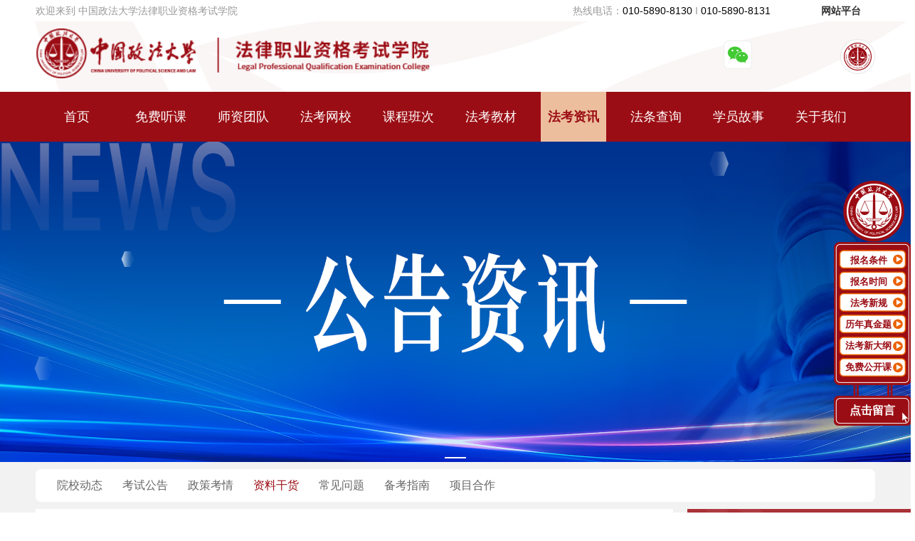

--- FILE ---
content_type: text/html; charset=UTF-8
request_url: https://www.cuploeru.com/articles?category_id=5
body_size: 37854
content:
<!doctype html>
<html lang="en">

<head>
    <meta charset="UTF-8">
    <meta name="viewport"
          content="width=device-width, user-scalable=no, initial-scale=1.0, maximum-scale=1.0, minimum-scale=1.0">
    <meta http-equiv="X-UA-Compatible" content="ie=edge">
    <title>法考资讯_法大法考_中国政法大学法律职业资格考试学院【官网】_国家法律职业资格考试网</title>
    <meta name="keywords" content="法大法考,律师资格证,法律职业资格考试,司法考试,中国政法大学,法考报名条件,法考时间,法考政策，法考资讯">
    <meta name="description"
          content="中国政法大学法律职业资格考试-法大法考司考-中国政法大学法律职业资格考试学院【官网】,全国唯一公办法律职业资格考试培训机构,30年律考、司考、法考培训经验,法大副教授以上独家名师授课,法考行业超高通过率,铸就法大法考金字招牌!咨询热线：01058908130">
    <meta http-equiv="Cache-Control" content="no-cache,no-store,must-revalidate">
    <meta http-equiv="Pragma" content="no-cache">
    <meta http-equiv="Expires" content="0">
    <link rel="stylesheet" href="/css/web.css?id=18d0fdb8b8abb1a65f2d719b95c73a50">
    <link rel="stylesheet" href="//jkwedu-new.oss-cn-beijing.aliyuncs.com/public-cdn/hDialog/animate.css">
    <link rel="stylesheet" href="//jkwedu-new.oss-cn-beijing.aliyuncs.com/public-cdn/swiper/swiper.min.css">
    </head>
<body>
<script language="javascript" src="//scripts.easyliao.com/js/easyliao.js" ></script>
<header class="home-header">
    <div class="header-sm header-flex">
        <p>欢迎来到 中国政法大学法律职业资格考试学院</p>
        <p class="hot-phone">热线电话：<span>010-5890-8130</span> I <span>010-5890-8131</span></p>
        <p class="web-link">
            <a href="https://www.cuploeru.com/zt/link" style="border:0;">网站平台</a>
        </p>



    </div>
    <div class="header-content">
        <div class="header-flex">
            <div class="logo"></div>
            <ul class="header-link">
                <li class="link-item wechat-fwh">
                    <div class="wechat-content">
                        <div class="wechat-content-copy">
                            <div>
                                <img src="https://www.cuploeru.com/images/m/tools/sy_xxgj_fwh.png" alt="服务号">
                                <span>中国政法大学法考中心</span>
                            </div>
                            <div class="dyh-img">
                                <img src="https://www.cuploeru.com/images/m/tools/sy_xxgj_dyh.png" alt="订阅号">
                                <span>中国政法大学法考学院</span>
                            </div>
                        </div>
                    </div>
                </li>



            </ul>
            <div class="auth-login">
                <img src="https://www.cuploeru.com/images/web/public/icon_dltx.png">
                




            </div>
        </div>
    </div>
</header>
<div class="home-menu">
    <ul class="menu-list">
        <li class="menu-list-item ">
            <a href="https://www.cuploeru.com" title="首页">&nbsp;&nbsp;&nbsp;&nbsp;首页&nbsp;&nbsp;&nbsp;&nbsp;</a>
        </li>
        <li class="menu-list-item ">
            <a href="https://www.cuploeru.com/course-tasks/open" title="免费听课">免费听课</a>
        </li>
        <li class="menu-list-item ">
            <a href="https://www.cuploeru.com/teachers" title="师资团队">师资团队</a>
        </li>
        <li class="menu-list-item">
            <a href="http://wlkt.cuploeru.com/" target="_blank" title="法考网校">法考网校</a>
        </li>
        <li class="menu-list-item ">
            <a href="https://www.cuploeru.com/course-classes" target="_blank">课程班次</a>
        </li>
        <li class="menu-list-item ">
            <a href="https://www.cuploeru.com/books">法考教材</a>
        </li>
        <li class="menu-list-item  active ">
            <a href="https://www.cuploeru.com/articles" title="法考资讯">法考资讯</a>
        </li>
        <li class="menu-list-item ">
            <a href="https://www.cuploeru.com/law" title="法条查询">法条查询</a>
        </li>
        <li class="menu-list-item ">
            <a href="https://www.cuploeru.com/student-stories" title="学员故事">学员故事</a>
        </li>




        <li class="menu-list-item">
            <a href="https://www.cuploeru.com/zt/about" title="关于我们">关于我们</a>
        </li>
    </ul>
</div>
    <div class="banner">
    
    <div class="m-swiper">
        
        <div id="homeBanner" class="swiper-container bannerSwiper">
            <div class="swiper-wrapper">
                
                    <div class="swiper-slide">
                        
                        
                        <a href="https://www.cuploeru.com/articles" target="_blank">
                            <div class="photos">
                                
                                
                                <img src="http://fakao-crm.oss-cn-beijing.aliyuncs.com/images/ec5488afb5d49b9eaf1c9a0c252bd9dc.png" class="rounded">
                            </div>
                        </a>
                    </div>
                            </div>
            <div class="swiper-pagination"></div>
        </div>
    </div>
</div>
    <div class="bg-gray">
        <div class="article-list default-width">
            <div class="article-nav list-nav">
                <ul class="article-nav-type list-nav-type">
                                                                        <li><a href="https://www.cuploeru.com/articles?category_id=2"
                                   >院校动态</a></li>
                                                                                                <li><a href="https://www.cuploeru.com/articles?category_id=3"
                                   >考试公告</a></li>
                                                                                                <li><a href="https://www.cuploeru.com/articles?category_id=4"
                                   >政策考情</a></li>
                                                                                                <li><a href="https://www.cuploeru.com/articles?category_id=5"
                                    class="active" >资料干货</a></li>
                                                                                                <li><a href="https://www.cuploeru.com/articles?category_id=6"
                                   >常见问题</a></li>
                                                                                                                                            <li><a href="https://www.cuploeru.com/articles?category_id=9"
                                   >备考指南</a></li>
                                                                                                <li><a href="https://www.cuploeru.com/articles?category_id=11"
                                   >项目合作</a></li>
                                                            </ul>
            </div>

            <div class="article-list-content">
                <div class="article-wrapper">
                                            <a href="https://www.cuploeru.com/articles/1337">
                            <div class="article-item">
                                <div class="article-item-img"
                                     style="background-image: url('/images/article-bg.png')">
                                </div>
                                <div class="article-item-content">
                                    <h4>
                                                                                刑法考点——犯罪中止！
                                    </h4>
                                    <div class="article-item-desc" style="height: 70px;display: -webkit-box;
    -webkit-box-orient: vertical;
    -webkit-line-clamp: 4;
    overflow: hidden;
    text-overflow: ellipsis;">
                                        
中止的特征:自动放弃 + 有效防止既遂结果发生
(一) 中止的时间性: 犯罪过程中
中止必须发生在“犯罪过程中”，即在犯罪行为(预备行为) 开始实施之后、犯罪呈现结局(既遂、未遂等停顿) 之前均可中止。
1.犯罪既遂之后无中止
犯罪既遂之后，自动恢复原状的，属悔罪而不成立犯罪中止。
2.有明显时空间隔而自动救助不是中止
此外，出现犯罪未遂结局性的停顿之后，在与之前的行为有明显的时空间隔之后，再实施救助防卫结果发生的，也应认定为犯罪未遂之后的悔罪，不成立中止。
3.自动放弃重复侵害行为(多举犯)，应认定为中止。
(二) 中止的自动性: 主观上认为无既遂障碍而放弃
犯罪停顿的原因是“自动放弃”还是“意志以外的原因”( 被迫停顿)，是区分犯罪中止与犯罪未遂、犯罪预备的标准。
1.判断自动性，应当以“主观说” 为核心标准:自认为无障碍而放弃。
亦即从行为人的主观认识角度出发认定停顿原因，即基于本人意思而自动放弃 (任意性)。“能达目的”指行为人主观上自认为可能进行到底，而无论客观情况如何。亦即，在行为人主观上认为当时不存在客观障碍(或者认为客观障碍不足以阻止既遂)，要继续实施犯罪可以既遂，而自愿放弃，即为中止。(自认为无障碍而放弃)
(1) 行为人主观上认为不存在客观障碍而放弃，客观上也确实不存在障碍，是典型的中止。
(2) 行为人主观上误认为不存在客观障碍而放弃，但客观上实际存在阻止犯罪既遂的障碍，也是中止。[事例] 甲持刀欲前往乙家杀乙，走到乙家门口时，认为乙在家，进门就能杀人，但害怕杀人后会判死刑，而放弃杀人; 客观情况是，乙当天不在家，甲对此没有认识到。也应认定甲是故意杀人罪的中止。
(3) 行为人主观上认为当场继续实施既遂没有障碍，只是担心日后会发生不利于自己的后果的，认为是中止。例如，认为继续实施没有难度，只是担心事后被告发、逮捕与受处罚担心被当场发觉后会使自己名誉受到损害，或者以后会被张扬出去，而放弃犯罪行为的，具有自动性，认为是中止。
(4)行为人主观上认为客观上存在着一些障碍，但认为该障碍并不足以阻止继续实施既遂，基于此认识而放弃，也是中止。
相反，如果确有客观障碍阻止其继续犯罪(或不能既遂，或不能通过犯罪而既遂)，或者行为人主观上认为存在客观障碍而放弃，则为未遂、预备。(自认为有障碍而放弃、有客观障碍阻止既遂) 例如，因为担心被当场发觉而不可能继续实施犯罪，担心被当场逮捕而放弃犯罪行为的，行为人主观上都认为存在阻止其既遂的障碍，不具有自动性，认定为未遂或预备。
2.我国刑法中止对于行为人中止犯罪的动机没有限定，动机可能是多样的，只要符合前述“自认为无障碍而放弃”的标准，均可构成中止。
3.基于目的物障碍而放弃，是因客观障碍而不能，一般是未遂或预备。目的物障碍指客观上出现的目标 (B 目标) 并不是行为人主观上意欲侵害的特定目标 (A 目标)，因而使得犯罪意图 (欲图侵害 A 目标) 无法实现，行为人因此而放弃，不能认定为自动放弃。

                                    </div>
                                    <p class="article-item-time">
                                        2025-12-31 17:33:23
                                    </p>
                                </div>

                            </div>
                        </a>
                                            <a href="https://www.cuploeru.com/articles/1332">
                            <div class="article-item">
                                <div class="article-item-img"
                                     style="background-image: url('/images/article-bg.png')">
                                </div>
                                <div class="article-item-content">
                                    <h4>
                                                                                民法考点——具体人格权！
                                    </h4>
                                    <div class="article-item-desc" style="height: 70px;display: -webkit-box;
    -webkit-box-orient: vertical;
    -webkit-line-clamp: 4;
    overflow: hidden;
    text-overflow: ellipsis;">
                                        
 一、身体权、健康权
《民法典》采用了一个广义的身体权概念，该法典第 1003 条规定，“自然人享有身体权。自然人的身体完整和行动自由受法律保护。任何组织或者个人不得侵害他人的身体权”。根据该条，身体权不仅包括了传统上保持身体完整的权利，而且也包含了行动自由的权利。另外，根据《民法典》1011 条之规定，以非法拘禁等方式剥夺、限制他人的行动自由，或者非法搜查他人身体的，受害人有权依法请求行为人承担民事责任。据此，可认定非法拘禁、非法搜查他人身体，皆属于侵害身体权的行为。
身体权与健康权是两项独立的权利，保护不同的人格利益。其中，身体权保护的对象是“身体完整”与“行动自由”（《民法典》第 1003 条），而健康权保护的则是“身心健康”。据此，未经同意割除他人发辫或捆绑他人，侵害的是身体权，而故意传播疾病于他人，侵害的是健康权。
与身体权相关，《民法典》对器官捐献等也做出了规定，值得注意的要点包括：（1）捐献应当采用书面形式或者有效的遗嘱形式；（2）自然人生前未表示不同意捐献的，该自然人死亡后，其配偶、成年子女、父母可以共同决定捐献，决定捐献应当采用书面形式：（3）以任何形式买卖人体细胞、人体组织、人体器官、遗体的，买卖行为无效。
二、姓名权
自然人享有姓名权，有权依法决定、使用、变更或者许可他人使用自己的姓名。
关于姓氏的使用，《民法典》继承了之前全国人大立法解释的规定，于第 1015 条设有如下规定：自然人应当随父姓或者母姓，但是有下列情形之一的，可以在父姓和母姓之外选取姓氏：（一）选取其他直系长辈血亲的姓氏；（二）因由法定扶养人以外的人扶养而选取扶养人姓氏；（三）有不违背公序良俗的其他正当理由。少数民族自然人的姓氏可以遵从本民族的文化传统和风俗习惯。
三、肖像权
（一）肖像的概念
【重点法条】
《民法典》第 1018条 自然人享有肖像权，有权依法制作、使用、公开或者许可他人使用自己的肖像。
肖像是通过影像、雕塑、绘画等方式在一定载体上所反映的特定自然人可以被识别的外部形象。
肖像，是特定自然人可以被识别的外部形象在一定载体上的反映和再现。不仅包含五官的面部影像等构成肖像，而且能够被辨识（与特定自然人相关联）的其他形象（如背影）也可构成肖像。
（二）肖像权的侵害
肖像权的主要表现是：未经肖像权人同意，制作、使用、公开肖像权人的肖像。
肖像权并非像生命权、身体权一样受到绝对保护，根据《民法典》第 1020 条规定合理使用他人肖像的，不构成肖像权侵害。
(三)肖像权与著作权
1.摄影、绘画、雕塑等作品中的人物享有肖像权，而作者对作品享有著作权。
2.著作权的行使不得侵害肖像权。《民法典》第 1019 条第2款规定，“未经肖像权人同意，肖像作品权利人不得以发表、复制、发行、出租、展览等方式使用或者公开肖像权人的肖像。”
（四）肖像权的商业利用
人格权不得放弃、转让、继承，但某些类型的人格权（肖像权、姓名权）可以加以商业利用。依一般社会观念，此类人格权的商业利用，并不会贬低人格，不发生违背公序良俗的问题。
《民法典》对肖像许可使用合同的规定中，值得注意的是：（1）当事人对肖像许可使用合同中关于肖像使用条款的理解有争议的，应当作出有利于肖像权人的解释；（2）肖像许可使用合同无期限的，任何一方都可在提前合理时间通知对方的情况下任意解除合同；（3）肖像许可使用合同有期限的，肖像权人有正当理由，可以提前合理期限通知对方解除合同；此种情形，除有不可归责于肖像权人的原因外，后者应赔偿对方当事人由此产生的损失。
四、名誉权与隐私权
就法考而言，识别侵权行为侵害的是名誉权还是隐私权是一个比较重要的考点。名誉是对民事主体的品德、声望、才能、信用等的社会评价（《民法典》第 1024 条第2而隐私是自然人的私人生活安宁和不愿为他人知晓的私密空间、私密活动、私密信息）
侵害隐私权与侵害名誉权明显不同：侵害隐私，系未经许可不当披露他人不愿为人知晓的真实情况；而侵害名誉则是捏造事实，造成他人社会评价下降。据此，可判断到底是侵害名誉权还是侵害隐私权。
《民法典》未规定“信用权”，而是将获得正当信用评价的利益也纳入名誉权保护之中。
五、个人信息的保护
【重点法条】
《民法典》第 1034 条 自然人的个人信息受法律保护。
个人信息是以电子或者其他方式记录的能够单独或者与其他信息结合识别特定自然人的各种信息，包括自然人的姓名、出生日期、身份证件号码、生物识别信息、住址、电话号码、电子邮箱、健康信息、行踪信息等。
个人信息中的私密信息，适用有关隐私权的规定：没有规定的，适用有关个人信息保护的规定。

                                    </div>
                                    <p class="article-item-time">
                                        2025-12-27 17:52:03
                                    </p>
                                </div>

                            </div>
                        </a>
                                            <a href="https://www.cuploeru.com/articles/1314">
                            <div class="article-item">
                                <div class="article-item-img"
                                     style="background-image: url('/images/article-bg.png')">
                                </div>
                                <div class="article-item-content">
                                    <h4>
                                                                                民法考点——无因管理！
                                    </h4>
                                    <div class="article-item-desc" style="height: 70px;display: -webkit-box;
    -webkit-box-orient: vertical;
    -webkit-line-clamp: 4;
    overflow: hidden;
    text-overflow: ellipsis;">
                                        
一、无因管理的构成和类型
（一）无因管理的构成要件
【重点法条】
《民法典》第 979 条 管理人没有法定的或者约定的义务，为避免他人利益受损失而管理他人事务的，可以请求受益人偿还因管理事务而支出的必要费用：管理人因管理事务受到损失的，可以请求受益人给予适当补偿。
管理事务不符合受益人真实意思的，管理人不享有前款规定的权利；但是，受益人的真实意思违反法律或者违背公序良俗的除外。
无因管理之债，是指没有约定或法定的义务而为他人管理事务，从而依法律规定在管理人与被管理人之间所产生的债权债务关系。无因管理并非基于双方合意而发生，但是，无因管理法律关系双方当事人之间的管理却类似委托合同。正因为如此，《民法典》不仅将其归入“准合同”，而且还于第 984 条设有如下规定：管理人管理事务经受益人事后追认的，从管理事务开始时起，适用委托合同的有关规定，但是管理人另有意思表示的除外。
作为法定的债的发生原因，构成无因管理须满足以下要件：
1.有管理事务的行为。管理事务的行为既可以是法律行为（如订立合同），也可以是其他事务，如亲自为他人修缮房屋等。
2.有为他人管理的意思。无因管理须有为他人利益而管理的意思，为自己利益而管理不构成无因管理。
3.管理人系无法定或约定的义务而为管理活动，如系基于法定职责（消防队员在火灾中抢救人员和财物）或为履行债务（如受托人行委托合同的义务），则不构成无因管理。
（二）无因管理的基本类型
1.适法的无因管理。管理人有为他人管理的意思，且其管理符合被管理人真实意思的，为适法的无因管理。在此种类型无因管理，管理人行为妥当，对被管理人有完整的请求权。
2.不适法无因管理。管理人虽有为他人管理的意思，但其管理活动不符合被管理人真实意思的，为不适法无因管理。但是，如果管理人行为本身合理，仅系因为被管理人有违背公序良俗的意思而发生了不符，则仍应将无因管理视为适法无因管理。不适法无因管理不能获得正面法律评价，因此其管理人不享有适法无因管理人所享有的权利。
 
二、无因管理的效力
《民法典》 主要在两个方面对无因管理的法律效果做出了完善性规定：
（1）将无因管理视为类似双务合同的法律关系，从而也规定了管理人对被管理人的义务；
（2）根据适法与不适法的不同类型，确定不同的法律效果。
以下结合《民法典》的新规，从管理人与被管理人义务两个角度阐明无因管理的法律效果：
1.管理人义务：
（1）以有利于受益人的方式管理的义务；
（2）及时通知义务；
（3）报告义务；
（4）移交管理利益义务。
2.被管理人（受益人）方面：
（1）如管理人行为得当，则在管理活动中给被管理人造成的损害，不构成侵权行为，后者无权主张赔偿；
（2）偿付管理人支付的费用（即便管理行为最终未使其受益）；
（3）清偿管理人为实施管理活动所负的债务；
（4）补偿管理人在管理活动中所受的合理损失。
以上被管理人的义务，系针对适法无因管理人负担的义务。如果是不适法无因管理，则被管理人不负担以上义务。不过，如果该无因管理仍使被管理人受益的，则被管理人应在受益范围内负有费用偿还、损害补偿的义务。
管理人对被管理人无报酬请求权。

                                    </div>
                                    <p class="article-item-time">
                                        2025-12-20 17:54:33
                                    </p>
                                </div>

                            </div>
                        </a>
                                            <a href="https://www.cuploeru.com/articles/1306">
                            <div class="article-item">
                                <div class="article-item-img"
                                     style="background-image: url('/images/article-bg.png')">
                                </div>
                                <div class="article-item-content">
                                    <h4>
                                                                                刑诉——刑事证据的基本范畴！
                                    </h4>
                                    <div class="article-item-desc" style="height: 70px;display: -webkit-box;
    -webkit-box-orient: vertical;
    -webkit-line-clamp: 4;
    overflow: hidden;
    text-overflow: ellipsis;">
                                        一、基本原则
(1) 证据裁判原则;
(2) 自由心证原则
二、法定种类
(1) 物证和书证;
(2) 证人证言，被害人陈述，犯罪嫌疑人、被告人供述与辩解;
(3) 鉴定意见，有专门知识的人出具的报告，有关部门对事故进行调查形成的报告，勘验、检查、辨认、侦查实验等笔录；
(4) 视听资料、电子数据；
(5) 行政证据、监察机关收集的证据用作刑事证据；
(6) 来自境外的证据材料
三、刑事证据的分类
(一) 原始证据与传来证据
根据证据材料的来源不同，可以将证据分为原始证据和传来证据。
1.原始证据:凡是来自原始出处，即直接来源于案件事实的证据材料，是原始证据。
2.传来证据:凡是不直接来源于案件事实，而是从间接的非第一来源获得的证据材料称为传来证据。
(二) 有罪证据与无罪证据
以证据是否能证明犯罪事实的存在或者犯罪行为系犯罪嫌疑人、被告人所为作为划分标准，可以将证据分为有罪证据和无罪证据。
1. 有罪证据:凡是能够肯定犯罪事实存在和犯罪行为系犯罪嫌疑人、被告人所为的证据是有罪证据。
2.无罪证据:能否定犯罪事实存在，或能够证明嫌疑人、被告人未实施犯罪行为的证据是无罪证据。
(三) 言词证据与实物证据
以证据的表现形式为划分标准，可以将证据分为言词证据和实物证据。
1.言词证据:凡是表现为人的陈述，即以言词作为表现形式的证据，是言词证据。
2.实物证据，凡是表现为物品、痕迹和以其内容具有证据价值的书面文件，即以实物作为表现形式的证据，是实物证据。
(四) 直接证据与间接证据
根据证据与案件主要事实的证明关系的不同，可以将证据分为直接证据与间接证据。
1.直接证据:直接证据是能够单独、直接证明案件主要事实的证据。就是说，某一项证据的内容，无需经过推理过程，即可以直观地说明犯罪行为是不是犯罪嫌疑人、被告人所实施的。
2.间接证据:间接证据是不能单独、直接证明刑事案件主要事实，需要与其他证据相结合才能证明的证据。
【注意】
历年考试真题中经常出现让考生判断某一项证据究竟属于直接证据还是间接证据的考题，考生往往容易出错。
以下提供做此类题的思路，考生可以就每个选项中涉及的证据问自己以下三个问题：
①仅凭这一个证据能否指出具体是谁实施的犯罪行为?
②仅凭这一个证据能否指出谁没有实施犯罪行为?
③仅凭这一个证据能否否定犯罪事实的存在?
上述三个问题中，只要有一个问题的答案是“能”的，那么该证据就是直接证据。如果三个问题的答案全部都是“不能”的，则这个证据是间接证据。

                                    </div>
                                    <p class="article-item-time">
                                        2025-12-10 17:51:04
                                    </p>
                                </div>

                            </div>
                        </a>
                                            <a href="https://www.cuploeru.com/articles/1286">
                            <div class="article-item">
                                <div class="article-item-img"
                                     style="background-image: url('/images/article-bg.png')">
                                </div>
                                <div class="article-item-content">
                                    <h4>
                                                                                民法考点——结婚
                                    </h4>
                                    <div class="article-item-desc" style="height: 70px;display: -webkit-box;
    -webkit-box-orient: vertical;
    -webkit-line-clamp: 4;
    overflow: hidden;
    text-overflow: ellipsis;">
                                        
一、婚姻成立的要件
（一）结婚实质性条件
达成结婚合意；达到法定婚龄（男22，女20）；均无配偶；非直系血亲和三代以内的旁系血亲。
（二）结婚必须登记
《民法典》第 1049条规定，“要求结婚的男女双方应当亲自到婚姻登记机关申请结婚登记。符合本法规定的，予以登记，发给结婚证。完成结婚登记，即确立婚姻关系。未办理结婚登记的，应当补办登记”。司法解释明确，根据该条规定补办登记的，婚姻关系的效力从双方均符合民法典所规定的结婚的实质要件时起算[《婚姻家庭编解释（一）》]
以 1994年2月1日民政部《婚姻登记管理条例》为界，在此时间后所谓事实婚姻关系不再获得承认。根据《民法典》第 1049 条的规定，婚姻关系自完成结婚登记时确立。
二、无效婚姻
（一）无效事由
【重点法条】
《民法典》第 1051 条 有下列情形之一的，婚姻无效：（一）重婚；（二）有禁止结婚的亲属关系；（三）未到法定婚龄。
（二）无效婚姻的司法认定
【重点法条】
《婚姻家庭编解释（一）》第11条 人民法院受理请求确认婚姻无效案件后，原告申请撤诉的，不予准许。
对婚姻效力的审理不适用调解，应当依法作出判决。涉及财产分割和子女抚养的，可以调解。调解达成协议的，另行制作调解书；未达成调解协议的，应当一并作出判决。
《婚姻家庭编解释（一）》第12条 人民法院受理离婚案件后，经审理确属无效婚姻的应当将婚姻无效的情形告知当事人，并依法作出确认婚姻无效的判决。
（三）无效婚姻的申请人
【重点法条】
《婚姻家庭编解释（一）》第9条 有权依据民法典第一千零五十一条规定向人民法院就已办理结婚登记的婚姻请求确认婚姻无效的主体，包括婚姻当事人及利害关系人。其中，利害关系人包括：
（一）以重婚为由的，为当事人的近亲属及基层组织；
（二）以未到法定婚龄为由的，为未到法定婚龄者的近亲属；
（三）以有禁止结婚的亲属关系为由的，为当事人的近亲属。
就一般意义上的无效民事行为而言，任何人均可主张无效。无效婚姻则对有权申请宣告者做出了限定。根据司法解释的规定，有权申请宣告婚姻无效的主体是婚姻当事人及利害关系人，后者主要是近亲属。
三、可撤销婚姻
（一）因受胁迫而可撤销
【重点法条】
《民法典》第 1052条 因胁迫结婚的，受胁迫的一方可以向人民法院请求撤销婚姻。请求撤销婚姻的，应当自胁迫行为终止之日起一年内提出。被非法限制人身自由的当事人请求撤销婚姻的，应当自恢复人身自由之日起一年内提出。
《婚姻家庭编解释（一）》第18 条 行为人以给另一方当事人或者其近亲属的生命、身体、健康、名誉、财产等方面造成损害为要挟，迫使另一方当事人违背真实意愿结婚的，可以认定为民法典第一千零五十二条所称的“胁迫”。因受胁迫而请求撤销婚姻的，只能是受胁迫一方的婚姻关系当事人本人。
婚姻当事人一方因受胁迫而结婚的，为可撤销婚姻，受胁迫一方可以请求撤销婚姻。撤销请求必须向人民法院提出。该撤销权的除斥期间为1年。
（二）因隐瞒重大疾病而可撤销
【重点法条】
《民法典》第 1053 条 一方患有重大疾病的，应当在结婚登记前如实告知另一方；不如实告知的，另一方可以向人民法院请求撤销婚姻。
请求撤销婚姻的，应当自知道或者应当知道撤销事由之日起一年内提出。
根据《婚姻法》的规定，患有不宜结婚的疾病而结婚的，为无效婚姻。为贯彻婚姻自由的精神，《民法典》删除了该项婚姻无效事由规定。根据该法典第 1053 条，婚姻当事人一方隐瞒重大疾病的，另一方可以自知道或应当知道此事由之日起1年内向人民法院请求撤销婚姻。
四、婚姻宣告无效或被撤销的法律后果
【重点法条】
《民法典》第 1054 条 无效的或者被撤销的婚姻自始没有法律约束力，当事人不具有夫妻的权利和义务。同居期间所得的财产，由当事人协议处理；协议不成的，由人民法院根据照顾无过错方的原则判决。对重婚导致的无效婚姻的财产处理，不得侵害合法婚姻当事人的财产权益。当事人所生的子女，适用本法关于父母子女的规定。婚姻无效或者被撤销的，无过错方有权请求损害赔偿。
《婚姻家庭编解释（一）》第22 条 被确认无效或者被撤销的婚姻，当事人同居期间所得的财产，除有证据证明为当事人一方所有的以外，按共同共有处理。

                                    </div>
                                    <p class="article-item-time">
                                        2025-11-28 17:51:49
                                    </p>
                                </div>

                            </div>
                        </a>
                                            <a href="https://www.cuploeru.com/articles/1283">
                            <div class="article-item">
                                <div class="article-item-img"
                                     style="background-image: url('/images/article-bg.png')">
                                </div>
                                <div class="article-item-content">
                                    <h4>
                                                                                刑诉考点——公诉案件的第一审程序！
                                    </h4>
                                    <div class="article-item-desc" style="height: 70px;display: -webkit-box;
    -webkit-box-orient: vertical;
    -webkit-line-clamp: 4;
    overflow: hidden;
    text-overflow: ellipsis;">
                                        
一、庭前审查
1.审查方式
书面审查。
2.审查结果
（1）开庭
对于起诉书中有明确的指控犯罪事实并且附有案卷材料、证据的应当决定开庭审判。
（2）特殊情形
①不属于本院管辖的:应当退回人民检察院。
②2属于刑事诉讼法第 16 条第 2 项至第 6 项规定情形的，应当退回人民检察院:属于告诉才处理的案件，应当同时告知被害人有权提起自诉。
③被告人不在案的，应当退回人民检察院。
④需要补充材料的，应当通知人民检察院在 3 日以内补送。
⑤“因证据不足，不能认定被告人有罪”而宣告被告人无罪后，人民检察院根据新的事实、证据重新起诉的，应当依法受理。
⑥检察院要求撤回起诉，法院裁定准许撤诉的案件，没有新的影响定罪量刑的事实、证据，重新起诉的，应当退回人民检察院。
⑦被告人真实身份不明，但符合起诉条件的: 应当依法受理
二、开庭前准备
1.准备事项
（1）确定审判长及合议庭组成人员。
（2）开庭 10 日以前: 将起诉书副本送达被告人、辩护人。
（3）通知当事人在开庭 5 日以前提供证据。
（4）开庭3日以前:将开庭的时间、地点通知人民检察院: 送达传票和通知书:公布案由、被告人姓名、开庭时间和地点。
（5）召开庭前会议。
2.庭前会议
（1）可以召开的情形
①证据材料较多、案情重大复杂的;
②控辩双方对事实、证据存在较大争议的:
③社会影响重大的:
④需要召开庭前会议的其他情形。
（2）听取意见
①是否对案件管辖有异议:
②是否申请有关人员回避:
③是否申请不公开审理;
④是否申请排除非法证据:
⑤是否提供新的证据材料:
⑥是否申请重新鉴定或者勘验;
⑦是否申请收集、调取证明被告人无罪或者罪轻的证据材料;
⑧是否申请证人、鉴定人、有专门知识的人、调查人员、侦查人员或者其他人员出庭，是否对出庭人员名单有异议；
⑨是否对涉案财物的权属情况和人民检察院的处理建议有异议;
⑩与审判相关的其他问题。
三、法庭审判
1.开庭
（1）书记员的工作
（2）审判长的工作。
2.法庭调查
（1）公诉人宣读起诉书。
（2）被告人、被害人陈述。
（3）讯问、发问当事人。
（4）出示、核实证据。
（5）调取新证据。
（6）补充侦查。
（7）涉案财物处理。
（8）合议庭调查核实证据。
（9）对与量刑有关的事实、证据进行调查。
3.法庭辩论
对定罪、量刑有关的事实、证据和适用法律等问题进行法庭辩论。
4.被告人最后陈述
（1）多次重复自己意见的，审判长可以制止。
（2）蔑视法庭、公诉人，损害他人及社会公共利益，或者与本案无关的，应当制止。
（3）涉及国家秘密、个人隐私或者商业秘密的，应当制止。
5.评议与宣判
被告人最后陈述后，审判长应当宣布休庭，由合议庭进行评议。
四、审理中特殊问题的处理
1.法院在审判期间发现新事实的处理
人民法院发现新的事实，可能影响定罪量刑的，或者需要补查补证的，应当通知人民检察院，由其决定是否补充、变更、追加起诉或者补充侦查。
2.检察院发现新情况的处理
（1）变更起诉。
（2）补充起诉
3.撤诉问题
（1）公诉案件。
（2）自诉案件。
五、一审审限
2+1+3(交集流广，上级法) +X(最高法)。
三、延期审理
1.适用情形
（1）需要通知新的证人到庭，调取新的物证，重新鉴定或者勘验的。
（2）检察人员发现提起公诉的案件需要补充侦查，提出建议的。
（3）由于申请回避而不能进行审判的。
（4）鉴定人由于不能抗拒的原因或者有其他正当理由无法出庭的，人民法院可以根据情况决定延期审理或者重新鉴定。
（5）简易程序转为普通程序审理的案件，公诉人需要为出席法庭进行准备的，可以建议人民法院延期审理。
2.期间计算
一般情形的延期审理不影响审限。
两种情形下的延期审理，审限重新计算:
（1）人民检察院补充侦查完毕移送人民法院后，重新计算审理期限
（2）简易程序转为普通程序审理之日起重新计算。
四、中止审理
适用情形
（1）被告人患有严重疾病，无法出庭的:
（2）被告人脱逃的:
（3）自诉人患有严重疾病，无法出庭，未委托诉讼代理人出庭的;
（4）由于不能抗拒的原因。
五、终止审理
适用情形
（1）犯罪已过追诉时效期限的。
（2）2经特赦令免除刑罚的。
（3）依照《刑法》告诉才处理的犯罪，没有告诉或者撤回告诉的。
（4）被告人死亡的。
（5）其他法律规定免予追究刑事责任的。
六、法庭秩序
违反法庭秩序的处理
（1）情节较轻的:应当警告制止;根据具体情况，也可以进行训诫。
（2）训诫无效的:可以指令法警强行带出法庭。
（3）情节严重的: 报经院长批准后，可以对行为人处 1000 元以下的罚款或者 15 日以下的拘留。
（4）未经许可拍摄的:可以暂扣相关设备及存储介质，删除相关内容。
（5）构成犯罪的:依法追究刑事责任。
七、法律文书
1.判决
解决的是实体事项。
2.裁定
程序问题和部分实体问题。
3.决定
程序问题、特定实体问题(强制医疗)。
八、检察院对审审判活动的监督
1.对法庭审理活动的监督: 有权向人民法院提出纠正意见。
2.对尚未生效的一审裁判的监督:二审抗诉。

                                    </div>
                                    <p class="article-item-time">
                                        2025-11-26 17:53:00
                                    </p>
                                </div>

                            </div>
                        </a>
                                            <a href="https://www.cuploeru.com/articles/1279">
                            <div class="article-item">
                                <div class="article-item-img"
                                     style="background-image: url('/images/article-bg.png')">
                                </div>
                                <div class="article-item-content">
                                    <h4>
                                                                                法考入门，先学刑民！一起了解刑民的核心知识体系！
                                    </h4>
                                    <div class="article-item-desc" style="height: 70px;display: -webkit-box;
    -webkit-box-orient: vertical;
    -webkit-line-clamp: 4;
    overflow: hidden;
    text-overflow: ellipsis;">
                                        
法考总共考查8个科目，考点很多，面对如此复杂的知识体系，法考er很难在短时间内全部掌握。
因此，在备考法考的时候，更建议法考er做好备考规划，根据合理的顺序，逐渐完成法考八科的学习。
 
入门科目建议法考八科，具体指
①刑法；
②民法；
③行政法与行政诉讼法；
④刑事诉讼法；
⑤民事诉讼法；
⑥商经知，含5个学科（商法+经济法+环境资源法+劳动与社会保障法+知识产权法）；
⑦理论法，含5个学科（法治思想+法理学+宪法+中国法律史+司法制度和法律职业道德）；
⑧三国法，含3个学科（国际法+国际私法+国际经济法）。
其中刑民这两个科目和现实生活的联系较为紧密，法考er能够很容易地找到对应的案例，来辅助理解法律规定和概念，入门门槛相对较低。
除此之外，刑民也是八科中的基础性科目，对其他几个科目的学习有着直接或间接的影响。
因此，备考法考，建议法考er从刑民这两个科目开始，打好法考基础。
 刑民知识体系01. 刑法刑法分为总则和分则，总则主要为刑罚，分则主要是罪名。初步学习刑法时，注意梳理清楚知识体系框架，熟悉考点分布，通过案例理解。
总则部分
刑法解释；刑法的基本原则；犯罪构成；危害行为；因果关系；犯罪的主观责任要件；违法阻却事由；犯罪形态；共同犯罪；罪数规则；刑罚执行；刑罚消灭
分则部分
危害国家安全罪；危害公共安全罪；妨害安全驾驶罪；高空抛无罪；冒名顶替罪；催收非法债务罪；侵害英雄烈士名誉、荣誉罪；金融诈骗罪；侵犯公民人身权利、民主权利罪；侵犯财产罪；妨害司法罪；贪污贿赂犯罪；渎职罪；军人违反职责罪
02. 民法民法的知识点较为杂乱，抽象概念也多。初步学习时，法考er可以注意搭建好核心知识体系，熟悉重要考点。
总则编
民事法律关系；自然人；法人；民事法律行为；代理；诉讼时效
物权编
占有；物权；物权变动；业主的建筑物区分所有权；善意取得与拾得遗失物；共有；居住权；地役权；担保物权；抵押权；质权与留置权；让与担保权；无因管理；不当得利；保证；定金
合同编
合同的成立；合同的履行；债权人代位权与债权人撤销权；合同的终止；违约责任；缔约过失责任；买卖合同；赠与合同；借款合同；租赁合同；融资租赁合同；保理合同；建设工程合同；物业服务合同；合伙合同
人格权编
生命权；姓名权；隐私权；名誉权；个人信息保护；精神损害赔偿；死者人格利益；人格权统一规则
婚姻家庭编
有效婚姻；无效婚姻；可撤销婚姻；离婚方式；夫妻共有；夫妻共债；财产；子女
继承编
继承权；转继承与代位继承；遗赠抚养协议；遗赠；遗嘱继承；法定继承；遗产分割
侵权责任编
侵权责任的构成要件；侵权责任的归责原则；过错责任；过错推定责任；公平责任；多数人侵权；侵权责任的承担

                                    </div>
                                    <p class="article-item-time">
                                        2025-11-19 17:52:02
                                    </p>
                                </div>

                            </div>
                        </a>
                                            <a href="https://www.cuploeru.com/articles/1277">
                            <div class="article-item">
                                <div class="article-item-img"
                                     style="background-image: url('/images/article-bg.png')">
                                </div>
                                <div class="article-item-content">
                                    <h4>
                                                                                民法考点——动产交付！
                                    </h4>
                                    <div class="article-item-desc" style="height: 70px;display: -webkit-box;
    -webkit-box-orient: vertical;
    -webkit-line-clamp: 4;
    overflow: hidden;
    text-overflow: ellipsis;">
                                        
(一) 交付作为动产物权变动的生效要件
1. 所谓“动产物权的设立和转让”，包括两种具体情形:(1) 动产所有权转移，即普通动产依法律行为而转移所有权的，自出让人交付动产于受让人时发生移转的效果;(2) 质权设立(参见《民法典》第 429 条)，即通过质权合同创立质权的，该质权自出质人交付质物于质权人时发生效力。
2.交付是动产物权变动的必要条件，而非充分条件。这就意味着:(1) 动产交付本身并不能产生物权变动的效力，交付总是需要与有效且旨在引起物权变动的法律行为相结合，才能引起动产物权的变动;(2) 该条仅列明了一项例外，即“法律另有规定的除外”，但是，并不能据此认为，当事人的意志无从控制动产物权的变动。在分期付款买卖中，出卖人往往会与买受人达成所有权保留约定，即，尽管标的物已交付买受人使用，但在其付清价款之前，所有权仍保留在出卖人手中。在出现这一约定时，交付并不导致所有权转移的物权效果。
3.交付意味着占有的移转，但是，关于交付的法律性质却存在着理论上的争议。就法考而言，考生须了解，交付系出让人自愿将动产的占有让渡给受让人的情形，当事人双方让与占有的意志是交付的主观要件，不可或缺。举例来说，在当事人就某标的物达成买卖合同后，如非基于出卖人转移占有的意思，而系由于其他偶然原因，标的物被买受人占有，则不能认为该物所有权已因交付而被买受人所取得。
(二) 简易交付
简易交付的原理其实很简单:在当事人实施动产物权变动行为之前，权利的受让人已经由于某种原因占有了该动产，此时，实际交付当然就不再需要。例如，甲将手机借给乙使用，借用期间，乙提出愿意出价 1000 购买甲的手机，甲当即表示同意，此时，因买受人乙已经占有手机，故不再需要实际交付，在双方达成买卖协议之时乙立刻取得手机所有权。
就法考而言，除涉及对所有权转移时点的判断外，还可能要求判断标的物灭失风险的承担，此时，所适用的是所有权人承担风险的规则，因此考点实际上仍是所有权转移时间的判断。
(三) 指示交付 (返还请求权让与)
动产物权的出让人本应将动产实际交付给受让人，但有时该动产会为第三人所占有，如需首先由第三人处请求返还然后再实际交付给受让人，势必将颇费周折。此种情况下，出让人可将请求第三人返还原物的权利一并转移给受让人，从而使受让人取得直接针对第三人要求返还“自己之物”的权利。
(四) 占有改定
所谓占有改定，是指通过改变占有类型的方式(将自主占有改变为他主、直接占有) 完成动产物权的变动。动产转让行为发生时，出让人仍占有标的物(这与简易交付与指示交付均不同)，故本应通过实际交付来完成物权变动的效果。但是，如出让人在转让动产后还希望继续占有该动产则不必先实际交付后再重新获得占有，当事人可以通过约定改变占有的基础来实现物权的变动。举例来说，甲将电脑出卖给乙，乙要求甲交付，甲则提出，自己还需要使用该电脑两个月，愿以每月 100 元价格承租，乙表示同意。此例中，当甲乙达成第二个合同 (即租赁合同)时，电脑所有权转移于乙:甲继续占有电脑，不过其占有已经由先前的自主占有转变成了他主占有 (为乙占有)、直接占有 (乙为间接占有人)。
“双方又约定由出让人继续占有该动产的”，此处的约定本身应该也是一个合同，故应将此约定与当事人间单纯的延迟交付的约定相区分，后者并不具有占有改定的意义。例如，甲出卖电脑于乙，乙要求交付，甲提出自己还需要使用几天，乙遂同意甲一周后再交付。在此例中，并不存在任何占有改定，电脑所有权须待甲实际向乙交付时才发生转移。
(五) 机动车等特殊动产的物权变动
船舶、航空器和机动车等交通运载工具在法律属性上属于动产，因为它们都具有可移动性。但是，由于它们都有相对成熟的登记制度(船舶登记、机动车登记等)，而登记又是适用于不动产的典型制度，于是这些交通运载工具也有“准不动产”之称。这就导致了它们在物权变动的规则方面与一般动产之间存在差异。
在船舶、航空器和机动车的物权变动方面，《民法典》 第 225 条采用了登记对抗主义。对此，须注意以下几点:(1) 作为动产，这些交通运载工具首先也应适用《民法典》 第 224 条的交付规则，即交付标的物是物权变动的必要条件。(2) 在当事人之间，标的物的交付仍可导致物权的变动，是否登记并不影响当事人间物权变动的效果。例如，甲将汽车出卖给乙并为交付，但双方未及时办理机动车所有权转移登记，则买受人乙同样可因受领交付而成为汽车所有权人。(3) 如未经登记，则物权变动的效果不得对抗善意第三人。例如，在前例中，如买受人乙占有的汽车失窃，而公安机关在侦破案件后按机动车登记情况将其发还给原所有权人甲而后甲又将该车出卖给善意的丙，则乙不得主张甲丙之间的买卖无效，不得向丙要求汽车的返还。综上，特殊动产的物权变动规则可归结为“交付变动、登记对抗”。关于本条所称“未经登记，不得对抗善意第三人”，应注意《物权编解释 (一)》第6条即此处的善意第三人原则上应是对该特殊动产有直接交易利益的交易关系中的第三人(如买受人)，而不包括转让人的一般债权人。后者以已交付给第三人的特殊动产未办理登记为由要求人民法院强制执行的，人民法院不子支持。

                                    </div>
                                    <p class="article-item-time">
                                        2025-11-18 17:47:46
                                    </p>
                                </div>

                            </div>
                        </a>
                                            <a href="https://www.cuploeru.com/articles/1273">
                            <div class="article-item">
                                <div class="article-item-img"
                                     style="background-image: url('/images/article-bg.png')">
                                </div>
                                <div class="article-item-content">
                                    <h4>
                                                                                刑诉考点打——公诉案件的第一审程序！
                                    </h4>
                                    <div class="article-item-desc" style="height: 70px;display: -webkit-box;
    -webkit-box-orient: vertical;
    -webkit-line-clamp: 4;
    overflow: hidden;
    text-overflow: ellipsis;">
                                        
一、庭前审查
1.审查方式书面审查。2.审查结果（1）开庭对于起诉书中有明确的指控犯罪事实并且附有案卷材料、证据的应当决定开庭审判。（2）特殊情形①不属于本院管辖的:应当退回人民检察院。②2属于刑事诉讼法第 16 条第 2 项至第 6 项规定情形的，应当退回人民检察院:属于告诉才处理的案件，应当同时告知被害人有权提起自诉。③被告人不在案的，应当退回人民检察院。④需要补充材料的，应当通知人民检察院在 3 日以内补送。⑤“因证据不足，不能认定被告人有罪”而宣告被告人无罪后，人民检察院根据新的事实、证据重新起诉的，应当依法受理。⑥检察院要求撤回起诉，法院裁定准许撤诉的案件，没有新的影响定罪量刑的事实、证据，重新起诉的，应当退回人民检察院。⑦被告人真实身份不明，但符合起诉条件的: 应当依法受理二、开庭前准备1.准备事项（1）确定审判长及合议庭组成人员。（2）开庭 10 日以前: 将起诉书副本送达被告人、辩护人。（3）通知当事人在开庭 5 日以前提供证据。（4）开庭3日以前:将开庭的时间、地点通知人民检察院: 送达传票和通知书:公布案由、被告人姓名、开庭时间和地点。（5）召开庭前会议。2.庭前会议（1）可以召开的情形①证据材料较多、案情重大复杂的;②控辩双方对事实、证据存在较大争议的:③社会影响重大的:④需要召开庭前会议的其他情形。（2）听取意见①是否对案件管辖有异议:②是否申请有关人员回避:③是否申请不公开审理;④是否申请排除非法证据:⑤是否提供新的证据材料:⑥是否申请重新鉴定或者勘验;⑦是否申请收集、调取证明被告人无罪或者罪轻的证据材料;⑧是否申请证人、鉴定人、有专门知识的人、调查人员、侦查人员或者其他人员出庭，是否对出庭人员名单有异议；⑨是否对涉案财物的权属情况和人民检察院的处理建议有异议;⑩与审判相关的其他问题。三、法庭审判1.开庭（1）书记员的工作（2）审判长的工作。2.法庭调查（1）公诉人宣读起诉书。（2）被告人、被害人陈述。（3）讯问、发问当事人。（4）出示、核实证据。（5）调取新证据。（6）补充侦查。（7）涉案财物处理。（8）合议庭调查核实证据。（9）对与量刑有关的事实、证据进行调查。3.法庭辩论对定罪、量刑有关的事实、证据和适用法律等问题进行法庭辩论。4.被告人最后陈述（1）多次重复自己意见的，审判长可以制止。（2）蔑视法庭、公诉人，损害他人及社会公共利益，或者与本案无关的，应当制止。（3）涉及国家秘密、个人隐私或者商业秘密的，应当制止。5.评议与宣判被告人最后陈述后，审判长应当宣布休庭，由合议庭进行评议。四、审理中特殊问题的处理1.法院在审判期间发现新事实的处理人民法院发现新的事实，可能影响定罪量刑的，或者需要补查补证的，应当通知人民检察院，由其决定是否补充、变更、追加起诉或者补充侦查。2.检察院发现新情况的处理（1）变更起诉。（2）补充起诉3.撤诉问题（1）公诉案件。（2）自诉案件。五、一审审限2+1+3(交集流广，上级法) +X(最高法)。三、延期审理1.适用情形（1）需要通知新的证人到庭，调取新的物证，重新鉴定或者勘验的。（2）检察人员发现提起公诉的案件需要补充侦查，提出建议的。（3）由于申请回避而不能进行审判的。（4）鉴定人由于不能抗拒的原因或者有其他正当理由无法出庭的，人民法院可以根据情况决定延期审理或者重新鉴定。（5）简易程序转为普通程序审理的案件，公诉人需要为出席法庭进行准备的，可以建议人民法院延期审理。2.期间计算一般情形的延期审理不影响审限。两种情形下的延期审理，审限重新计算:（1）人民检察院补充侦查完毕移送人民法院后，重新计算审理期限（2）简易程序转为普通程序审理之日起重新计算。四、中止审理适用情形（1）被告人患有严重疾病，无法出庭的:（2）被告人脱逃的:（3）自诉人患有严重疾病，无法出庭，未委托诉讼代理人出庭的;（4）由于不能抗拒的原因。五、终止审理适用情形（1）犯罪已过追诉时效期限的。（2）2经特赦令免除刑罚的。（3）依照《刑法》告诉才处理的犯罪，没有告诉或者撤回告诉的。（4）被告人死亡的。（5）其他法律规定免予追究刑事责任的。六、法庭秩序违反法庭秩序的处理（1）情节较轻的:应当警告制止;根据具体情况，也可以进行训诫。（2）训诫无效的:可以指令法警强行带出法庭。（3）情节严重的: 报经院长批准后，可以对行为人处 1000 元以下的罚款或者 15 日以下的拘留。（4）未经许可拍摄的:可以暂扣相关设备及存储介质，删除相关内容。（5）构成犯罪的:依法追究刑事责任。七、法律文书1.判决解决的是实体事项。2.裁定程序问题和部分实体问题。3.决定程序问题、特定实体问题(强制医疗)。八、检察院对审审判活动的监督1.对法庭审理活动的监督: 有权向人民法院提出纠正意见。2.对尚未生效的一审裁判的监督:二审抗诉。
                                    </div>
                                    <p class="article-item-time">
                                        2025-11-12 17:59:11
                                    </p>
                                </div>

                            </div>
                        </a>
                                            <a href="https://www.cuploeru.com/articles/1269">
                            <div class="article-item">
                                <div class="article-item-img"
                                     style="background-image: url('/images/article-bg.png')">
                                </div>
                                <div class="article-item-content">
                                    <h4>
                                                                                刑诉考点——速裁程序！
                                    </h4>
                                    <div class="article-item-desc" style="height: 70px;display: -webkit-box;
    -webkit-box-orient: vertical;
    -webkit-line-clamp: 4;
    overflow: hidden;
    text-overflow: ellipsis;">
                                        
一、适用范围
1.适用条件
（1）可能判处 3 年有期徒刑以下刑罚的案件。
（2）案件事实清楚，证据确实、充分。
（3）被告人认罪认罚。
（4）被告人同意适用速裁程序的。
2.禁止适用
（1）被告人是盲、聋、哑人。
（2）被告人是尚未完全丧失辨认或者控制自己行为能力的精神病人的。
（3）被告人是未成年人的。
（4）案件有重大社会影响的。
（5）共同犯罪案件中部分被告人对指控的犯罪事实、罪名、量刑建议或者适用速裁程序有异议的。
（6）被告人与被害人或者其法定代理人没有就附带民事诉讼赔偿等事项达成调解或者和解协议的。
（7）辩护人作无罪辩护的。
（8）其他不宜适用速裁程序审理的。
二、特点
（1）适用审级:只适用于第一审程序，且只适用于基层法院。
（2）启动主体:基层法院可以决定适用;人民检察院可以建议适用。
（3）审判组织:由审判员一人独任审判。
（4）程序较为简化:不受普通程序规定的送达期限的限制，一般不进行法庭调查、法庭辩论，但在判决宣告前应当听取辩护人的意见和被告人的最后陈述意见。
（5）审限较短:10 日以内:对可能判处的有期徒刑超过一年的，可以延长至 15 日。
（6）应当当庭宣判:适用速裁程序审理案件，应当当庭宣判。
三、程序转化
转化事由
（1）被告人的行为可能不构成犯罪或者不应当追究刑事责任的。
（2）被告人违背意愿认罪认罚的。
（3）被告人否认指控的犯罪事实的。
（4）案件疑难、复杂或者对适用法律有重大争议的。
（5）其他不宜适用速裁程序的情形。

                                    </div>
                                    <p class="article-item-time">
                                        2025-11-09 17:55:19
                                    </p>
                                </div>

                            </div>
                        </a>
                                            <a href="https://www.cuploeru.com/articles/1266">
                            <div class="article-item">
                                <div class="article-item-img"
                                     style="background-image: url('/images/article-bg.png')">
                                </div>
                                <div class="article-item-content">
                                    <h4>
                                                                                看案例学法 | 交通事故责任纠纷典型案例！
                                    </h4>
                                    <div class="article-item-desc" style="height: 70px;display: -webkit-box;
    -webkit-box-orient: vertical;
    -webkit-line-clamp: 4;
    overflow: hidden;
    text-overflow: ellipsis;">
                                        
内容来源：最高人民法院
 
案例1
乘客开车门致人损害，保险公司和侵权人应依法赔付
——周某某诉陈某、辛某某、某保险公司等机动车交通事故责任纠纷案
【基本案情】
辛某某驾驶机动车载客，未紧靠道路右侧停车，乘客陈某开门时也未充分注意，与骑电动自行车的周某某发生碰撞，造成周某某受伤，车辆受损。公安交管部门认定，辛某某负事故主要责任，陈某负事故次要责任，周某某无责任。辛某某驾驶的车辆在某保险公司投保了交强险和商业三者险，事故发生在保险期间内。周某某诉至法院，请求判令陈某、辛某某、某保险公司赔偿损失。
【裁判结果】
审理法院认为，根据《中华人民共和国民法典》第一千二百一十三条的规定，机动车发生交通事故造成损害，属于该机动车一方责任的，先由交强险在责任限额范围内予以赔偿；不足部分，由承保机动车商业保险的保险人按照保险合同的约定予以赔偿；仍然不足的，由侵权人赔偿。本案中，辛某某未紧靠道路右侧停车，陈某开车门未确保安全，造成周某某受损，二人行为共同造成了损害后果。对于受害人而言，机动车一方系一个整体，陈某与辛某某同属机动车一方，陈某的责任也属于机动车一方责任，某保险公司关于其对乘客责任部分不应承担保险责任的抗辩不能成立，某保险公司应在交强险和商业三者险范围内承担全部赔偿责任。就超出保险赔付范围的部分，由驾驶人辛某某承担70%赔偿责任，乘客陈某承担30%赔偿责任。最终判决：某保险公司赔偿周某某各项损失共计24万余元，辛某某赔偿周某某4200元，陈某赔偿周某某1800元。
【典型意义】
日常生活中，车内人员疏于观察，贸然打开车门与他人发生碰撞造成交通事故，俗称“开门杀”。该类事故通常因疏忽导致，但往往造成他人人身财产损害，有些甚至引发人身伤亡等严重后果。本案判决明确，在“开门杀”事故中，保险公司应在交强险和商业三者险范围内，就驾驶人和乘客的责任承担保险赔偿责任，其余部分由驾驶人、乘车人依法承担。本案判决既充分发挥保险保障作用，及时救济受害人，又强化驾驶人、乘车人安全责任意识，警示驾驶人、乘车人均应严格遵守交通规则，谨慎注意，避免小疏忽引发大事故。
 
案例2
“好意同乘”情形下，应综合事故发生原因等判断驾驶人是否构成重大过失
——赵某诉钱某机动车交通事故责任纠纷案
【基本案情】
钱某驾驶机动车搭载赵某回村途中，车辆撞到路中的障碍物，失控撞向路边灯柱发生交通事故，造成赵某受伤。公安交管部门认定，钱某负事故全部责任。赵某诉至法院，请求判令钱某赔偿医疗费、残疾赔偿金、精神损害抚慰金、误工费等损失共计19万余元。
【裁判结果】
审理法院认为，根据《中华人民共和国民法典》第一千二百一十七条的规定，非营运机动车发生交通事故造成无偿搭乘人损害，属于该机动车一方责任的，应当减轻其赔偿责任，但是机动车使用人有故意或者重大过失的除外。本案中，赵某系无偿搭乘钱某驾驶的车辆。虽然公安交管部门认定钱某承担事故全部责任，但判断钱某是否存在故意或重大过失，还应综合事故发生原因、损害后果等因素予以确定。本案中，钱某具有驾驶案涉车辆的相应驾驶资格，亦不存在酒后驾驶等法律禁止驾驶的行为。本案事故发生在凌晨，当时公路上有障碍物，灯光对于驾驶员判断路面障碍物并及时避让有一定影响。此外，赵某在车辆后排乘坐但未系安全带对损失的扩大也有过错。钱某无偿搭载赵某属于利他性的行为，对其过失行为不应过分苛责。综合以上情况，钱某的行为不属于《中华人民共和国民法典》第一千二百一十七条规定的机动车使用人有重大过失的情形，可以减轻钱某的赔偿责任。最终判决：钱某对赵某的损失承担70%的赔偿责任。
【典型意义】
《中华人民共和国民法典》第一千二百一十七条规定“好意同乘”情形下应减轻机动车一方的赔偿责任。这对促进形成互助友爱社会风尚具有积极意义，也符合绿色低碳出行方式的倡导。实践中，公安交管部门出具的事故责任认定书，对于全责、主责、次责等的认定，通常是结合对事故各方的过错比较作出。在“好意同乘”情形下，驾驶人是否构成重大过失，进而能否减轻责任，仍需结合全案事实进行评判。本案判决综合考虑事故责任认定书、事故发生原因、损害后果等因素，依法减轻驾驶人的赔偿责任，有利于维护友善互助的传统美德，也警示驾驶人和乘车人共同遵守交通规则，驾驶人需谨慎驾驶，乘车人也需遵守相关规定，做好系安全带等风险防范措施。
 
案例3
电动自行车因过错致机动车一方人身损害，应予赔偿
——贺某诉李某某机动车交通事故责任纠纷案
【基本案情】
李某某驾驶电动自行车逆向行驶，与贺某驾驶的二轮摩托车（系机动车）发生碰撞，造成贺某受伤。公安交管部门认定，李某某负事故全部责任，贺某无责任。司法鉴定意见认定贺某误工期100日，营养期45日，护理期30日。贺某诉至法院，请求判令李某某赔偿医疗费、误工费、护理费、营养费等各项损失。
【裁判结果】
审理法院认为，根据《中华人民共和国民法典》第一千一百六十五条的规定，行为人因过错侵害他人民事权益造成损害的，应当承担侵权责任。本案中，李某某驾驶的电动自行车系非机动车。公安交管部门认定李某某驾驶非机动车逆向行驶，负事故全部责任，贺某系无责方。李某某因过错侵害他人身体健康权益，应承担赔偿责任。综合考虑李某某过错程度、损害后果以及机动车、非机动车的危险程度、避险能力等因素，最终判决：李某某赔偿贺某各项损失共计1.9万余元。
【典型意义】
近年来，我国电动自行车保有量大幅增加。电动自行车因轻便、快捷、自由度高等优点成为很多人的出行选择。同时，电动自行车与机动车之间发生交通事故的数量也有所增加。尽管机动车具有高速、高风险特性，其驾驶人负有更高注意义务，但电动自行车驾驶人作为重要的交通参与人，亦应增强安全意识，遵守交通规则，共同维护道路交通秩序。本案判决判令电动自行车驾驶人对机动车驾驶人的人身损害承担赔偿责任，依法保护受害人人身权益，有利于引导电动自行车驾驶人强化规则意识与风险意识，对构建权责清晰、安全文明的道路交通治理格局具有参考意义。
 
案例4
网约车交通事故造成乘客损害，网约车平台公司应依法承担责任
——陈某某诉某科技公司公路旅客运输合同纠纷案
【基本案情】
某科技公司系某网约车平台的经营者。唐某某系网络预约出租汽车驾驶员。乘客陈某某通过某网约车平台预约下单乘坐唐某某驾驶的网约车。驾驶过程中，因唐某某操作不当，车辆撞向路边护栏，造成陈某某右手粉碎性骨折。公安交管部门认定，唐某某在驾驶过程中操作不规范，负事故全部责任。陈某某诉至法院，请求判令某科技公司赔偿各项经济损失共计人民币26万余元。
【裁判结果】
审理法院认为，《网络预约出租汽车经营服务管理暂行办法》第十六条规定，网约车平台公司承担承运人责任，应当保证运营安全，保障乘客合法权益。本案中，陈某某通过某科技公司的网约车平台发出出行信息，该平台通过短信提示乘坐车牌号码和联系电话接受要约，可以认定双方之间形成了公路旅客运输合同关系。根据《中华人民共和国民法典》第四百六十五条、第八百一十九条、第八百二十三条规定，某科技公司作为承运人应当对运输过程中旅客的伤亡承担赔偿责任，在没有证据证明陈某某的受伤是其自身健康原因或故意、重大过失造成的情况下，陈某某的损失应由某科技公司承担。结合误工费等赔偿项目的计算标准，最终判决：某科技公司赔偿陈某某各项损失共计23万余元。
【典型意义】
近年来，随着网约车行业的快速兴起，网约车已成为社会公众日常出行的重要选择。网约车平台公司作为承运人，应当保障乘客的乘车安全。本案判决认定乘客和网约车平台公司成立公路旅客运输合同关系，依法判令网约车平台公司对车辆运营过程中发生的乘客损害承担赔偿责任，既合理认定事故责任，妥善处理事故纠纷，也督促网约车平台加强安全管理，提升服务质量，为乘客提供更便捷、可靠的出行体验，守护网约车安全运营底线。
 
案例5
路救基金垫付医疗费后，有权向交通事故责任人追偿
——王某诉刘某、某保险公司等机动车交通事故责任纠纷案
【基本案情】
王某驾驶电动自行车与刘某驾驶的机动车发生交通事故，造成车辆损坏，王某受伤。公安交管部门认定，刘某负事故主要责任，王某负事故次要责任。刘某驾驶的机动车在某保险公司投保了交强险及商业三者险，事故发生在保险期间内。事故发生后，依抢救中心申请，路救基金垫付王某医疗费19万余元。王某诉至法院，请求判令刘某、某保险公司赔偿各项损失。本案审理过程中，路救基金管理机构请求法院对其垫付的医疗费一并处理。
【裁判结果】
审理法院认为，我国设立路救基金的目的系为保障交通事故中受害人的医疗抢救费用，从而使受害人得到及时救治。根据《中华人民共和国民法典》第一千二百一十六条、《中华人民共和国道路交通安全法》第七十五条的规定，路救基金先行垫付部分或全部抢救费用后，其管理机构有权向交通事故责任人追偿。据此，本案一并处理路救基金垫付医疗费后的追偿问题，于法有据。最终判决：某保险公司赔偿王某160万余元；刘某赔偿王某45万余元；路救基金管理机构先行垫付的医疗费，由刘某投保的保险公司向其支付。
【典型意义】
路救基金是依法筹集用于垫付道路交通事故中受害人人身伤亡的丧葬费用、抢救费用的社会专项基金，其目的在于保障道路交通事故中受害人的合法权益，在肇事机动车不明、未参加强制保险或抢救费用超过机动车强制保险责任限额，需要支付受害人抢救、丧葬等费用的特定情形下，为受害人提供及时救助。路救基金管理机构基于其垫付行为，依法享有追偿权。本案在路救基金垫付受害者抢救费用后，在机动车交通事故责任纠纷案件中对路救基金管理机构的追偿权诉请依法一并处理，不仅有利于保障路救基金的正常运转，也有利于一次性解决纠纷、减轻当事人诉累，从而实现交通事故的快速、妥善处理。
 
案例6
非机动车违反交通信号灯通行的，应依法支持行政处罚
——袁某诉某交警支队、某区政府罚款及行政复议案
【基本案情】
袁某驾驶电动自行车，在未设置非机动车信号灯的路口，未按照机动车信号灯通行，因闯红灯行为被交警查获。某交警支队对袁某作出罚款50元的处罚决定。袁某不服，申请行政复议。某区政府复议后维持了处罚决定。袁某诉至法院，请求撤销上述处罚决定。
【裁判结果】
审理法院认为，根据《中华人民共和国道路交通安全法实施条例》第三十八条的规定，在未设置非机动车信号灯和人行横道信号灯的路口，非机动车和行人应当按照机动车信号灯的表示通行。袁某驾驶非机动车在未设置非机动车信号灯的路口，不按机动车信号灯通行，违反了上述规定，违法事实清楚，证据确凿。某交警支队的处罚决定及某区政府所作复议决定，适用法律正确，程序合法。最终判决：驳回袁某的诉讼请求。
【典型意义】
各类交通参与人均应遵守交通规则，共同维护良好的道路交通安全秩序。根据相关法律法规规定，在未设置非机动车信号灯和人行横道信号灯的路口，非机动车和行人应当按照机动车信号灯的表示通行。本案判决明确非机动车驾驶人违反上述规定应予处罚，有助于督促各类交通参与人学习和遵守交通规则，营造全社会尊法、学法、守法、用法的良好风尚，也有助于行政执法和司法形成合力，共同促推构建良好交通秩序。

                                    </div>
                                    <p class="article-item-time">
                                        2025-11-05 17:53:03
                                    </p>
                                </div>

                            </div>
                        </a>
                                            <a href="https://www.cuploeru.com/articles/1255">
                            <div class="article-item">
                                <div class="article-item-img"
                                     style="background-image: url('/images/article-bg.png')">
                                </div>
                                <div class="article-item-content">
                                    <h4>
                                                                                刑法考点——单位犯罪 ！
                                    </h4>
                                    <div class="article-item-desc" style="height: 70px;display: -webkit-box;
    -webkit-box-orient: vertical;
    -webkit-line-clamp: 4;
    overflow: hidden;
    text-overflow: ellipsis;">
                                        
一、成立单位犯罪的条件
单位犯罪是指公司、企业、事业单位、机关、团体为单位谋取非法利益或者以单位名义.经单位集体研究决定或者由负责人决定，故意或者过失实施的，依照《刑法》应当由单位承担刑事责任的犯罪。
成立单位犯罪具有以下四个条件:
1.主体是单位:合格的单位。即《刑法》 规定的公司、企业、事业单位、机关、团体，分支机构以及具有独立经济核算权的单位内部机构等单位。
2.单位行为:以单位名义实施，为单位谋取利益。为本单位谋取非法利益，是指为单位本身谋取非法利益，违法所得由单位本身所有，或者将非法所得分配给单位成员享有。
3. 单位意志:单位按决策程序集体决定或负责人决定。单位犯罪是在单位整体意志支配下实施，由单位的决策机构按照单位的决策程序决定，由直接责任人员实施。单位犯罪虽然是单位本身犯罪，但具体犯罪行为需要决定者与实施者。
4. 法定:《刑法》 明文规定可由单位主体实施的犯罪，才成立单位犯罪。区分单位犯罪与自然人共同犯罪 (主要是单位领导成员集体共同犯罪) 的关键在于.是否为单位谋取利益、是否由单位意志决定。
 
二、单位的范围
1. 单位主体，包括公司、企业、事业单位、机关、团体等单位。除法律有特别规定的以外，单位的所有制性质，不影响其作为单位犯罪主体。单位犯罪既包括国有、集体所有的公司、企业、事业单位，也包括依法设立的合资经营、合作经营企业和具有法人资格的独资、私营等公司、企业、事业单位。
2. 单位的分支机构或者内设机构、部门。以单位的分支机构或者内设机构、部门的名义实施犯罪，违法所得亦归分支机构或者内设机构、部门所有的，也应认定为单位犯罪。单位的分支机构或者内设机构、部门要成为单位犯罪主体需要有独立经济核算权、独立人员和场所。
3.不属于单位犯罪而属于自然人犯罪的四种情况 (《最高人民法院关于审理单位犯罪案件具体应用法律有关问题的解释》):
(1)无法人资格的独资、私营公司、企业，实施的犯罪认定为自然人犯罪。具有法人资格的独资、私营等公司、企业、事业单位，可构成单位犯罪。(2) 个人为进行违法犯罪活动而设立公司、企业、事业单位，实施的犯罪认定为自然人犯罪。
(3) 公司、企业、事业单位设立以后，以实施犯罪为主要活动的，实施的犯罪认定为自然人犯罪。
(4) 盗用单位名义实施犯罪，利益归个人私分，实施的犯罪认定为自然人犯罪。
 
三、《刑法》 规定的单位犯罪
1.不能由单位构成的罪名。
(1) 自然犯:如盗窃罪、重婚罪、强奸罪。
(2) 某些法定犯，如贷款诈骗罪、信用卡诈骗罪、抗税罪等。
2.纯正的单位犯罪 (只能由单位构成)。
私分国有资产罪 (单罚)、私分罚没财物罪 (单罚)、单位受贿罪 (双罚)、单位行贿罪(双罚): 违规制造、销售枪支罪 (双罚)、工程重大安全事故罪 (单罚)、妨害清算罪 (单罚)、逃汇罪(双罚)、非法出售、私赠文物藏品罪 (双罚)、采集供应血液、制作供应血液制品事故罪(双罚)、战时拒绝、故意延误军事订货罪 (双罚)。
3.不纯正的单位犯罪 (自然人、单位均可构成)。
既可以由单位实施也可以由自然人实施的犯罪。例如，票据诈骗罪、信用证诈骗罪、强迫劳动罪、破坏计算机信息系统罪、拒不执行判决、裁定罪等。此外，《刑法》还对某些单位犯罪的主体身份作出特殊限制，称为特殊单位犯罪，如非法出售、私赠文物藏品罪 (《刑法》第 327 条) 的主体是国有博物馆、图书馆等单位。工程重大安全事故罪的主体是建设单位、设计单位、施工单位、工程监理单位。
 
四、单位实施不能由单位构成的罪名时的定性
有些犯罪能由单位构成(纯正的和不纯正的单位犯罪)，有些犯罪不能由单位构成(只能由自然人构成的犯罪)。当单位为了单位利益、集体决策实施只能由自然人构成的犯罪行为时.其行为确为单位行为，但无法构成单位犯罪，此时对其定性就有问题。
单位实施其他自然人犯罪，对组织、策划、实施者以自然人犯罪 (共同犯罪) 论处。
 
五、单位犯罪的罪过形式、处罚
1. 既有故意犯罪也有过失犯罪。单位犯罪，《刑法》规定有故意的单位犯罪，如私分国有资产罪;也有过失的单位犯罪，如工程重大安全事故罪。
2.单位犯罪的处罚:双罚制与单罚制。对于单位犯罪，原则上采双罚制。《刑法》第 31条前段规定:“单位犯罪的，对单位判处罚金，并对其直接负责的主管人员和其他直接责任人员判处刑罚。”不过，也有例外采取单罚制的情况，即《刑法》规定只处罚直接责任人员，而不处罚单位，参见上文“纯正的单位犯罪”各罪后的括号所注。
 
六、单位的变更、自首、主从犯认定
(一) 单位变更: 如单位死亡只追究责任人员 (仍因单位犯罪而追责)
1.分立、合并或者其他资产重组 (“单位变身”)。涉嫌犯罪的单位已被合并到一个新单位的，对原犯罪单位及其直接负责的主管人员和其他直接责任人员应依法定罪量刑。人民法院审判时，对被告单位应列原犯罪单位名称，但注明已被并入新的单位，对被告单位所判处的罚金数额以其并入新的单位的财产及收益为限。
2. 被撤销、注销、吊销营业执照或者宣告破产 (“单位死亡”)。涉嫌犯罪的单位被撤销注销、吊销营业执照或者宣告破产的，法理上也仍为单位犯罪;实务操作时应当根据《刑法》关于单位犯罪的相关规定，对实施犯罪行为的该单位直接负责的主管人员和其他直接责任人员予以追诉，对该单位不再追诉。
 (二) 单位自首: 对自动投案如实交代者定自首
1.单位集体决定或者单位负责人决定而自动投案，如实交代单位犯罪事实的，或者单位直接负责的主管人员自动投案，如实交代单位犯罪事实的，应当认定为单位自首。
2.单位自首的，直接负责的主管人员和直接责任人员未自动投案，但如实交代自己知道的犯罪事实的，可以视为自首: 拒不交代自己知道的犯罪事实或者逃避法律追究的，不应当认定为自首。
3.单位没有自首，直接责任人员自动投案并如实交代自己知道的犯罪事实的，对该直接责任人员应当认定为自首。
(三) 主从犯认定: 虽不属共同犯罪，但仍可区分主从
在审理单位故意犯罪案件时，对其直接负责的主管人员和其他直接责任人员，如能区分主犯、从犯即区分;如无法区分，可不区分主犯、从犯，按照其在单位犯罪中所起的作用判处刑罚。

                                    </div>
                                    <p class="article-item-time">
                                        2025-10-24 17:54:01
                                    </p>
                                </div>

                            </div>
                        </a>
                                            <a href="https://www.cuploeru.com/articles/1252">
                            <div class="article-item">
                                <div class="article-item-img"
                                     style="background-image: url('/images/article-bg.png')">
                                </div>
                                <div class="article-item-content">
                                    <h4>
                                                                                刑诉考点打卡——刑事审判的原则！
                                    </h4>
                                    <div class="article-item-desc" style="height: 70px;display: -webkit-box;
    -webkit-box-orient: vertical;
    -webkit-line-clamp: 4;
    overflow: hidden;
    text-overflow: ellipsis;">
                                        
一、审判公开
1.公开的内容包括审理公开和判决公开。
2.审判公开包括向当事人公开和向社会公开。
3.有关国家秘密的案件、有关个人隐私的案件、审判的时候被告人不满 18 周岁的案件这三类案件绝对不能公开审理。
4.涉及商业秘密的案件，当事人申请不公开审理的，可以不公开审理。
 
二、直接言词
1.直接原则
①直接审理原则:法官在审理案件时，法官、公诉人、当事人及其他诉讼参与人除法律有特殊规定外，必须在场，否则审判活动无效。
②直接采证原则:刑事审判程序中证据的调查与采取，应由法官亲自进行，只有经直接调查并经衡量、评判后采信的证据，才能作为判决依据。
2..言词原则
法庭审理应以口头陈述方式进行。
 
三、辩论原则
1.辩论的主体是控辩双方和其他当事人。
2.辩论的内容包括证据问题、事实问题、程序问题和法律适用问题。
3.辩论的阶段既体现在法庭审理中的专门辩论阶段，也体现在法庭调查阶段对证据的审查和对事实的认定。
4.辩论的方式应先是口头，再通过反诘进行交叉辩论，使双方观点形成实质性交锋。
 
四、集中审理
1.每起案件自始至终应由同一法庭进行审判。
2.法庭成员不得重换。
3.集中证据调查与法庭辩论。
4.庭审不中断并迅速作出裁判。

                                    </div>
                                    <p class="article-item-time">
                                        2025-10-22 17:59:21
                                    </p>
                                </div>

                            </div>
                        </a>
                                            <a href="https://www.cuploeru.com/articles/1248">
                            <div class="article-item">
                                <div class="article-item-img"
                                     style="background-image: url('/images/article-bg.png')">
                                </div>
                                <div class="article-item-content">
                                    <h4>
                                                                                刑法考点——自首！
                                    </h4>
                                    <div class="article-item-desc" style="height: 70px;display: -webkit-box;
    -webkit-box-orient: vertical;
    -webkit-line-clamp: 4;
    overflow: hidden;
    text-overflow: ellipsis;">
                                        
自首 (法定从宽情节之一)
（一）一般自首: 
自动投案，如实供述A罪 (掌握已否均可)，对A罪成立自首
1.犯罪以后自动投案 (只要未被动被抓)。
(1) 投案时间:被动归案之前。
(2) 投案对象不限，但需将自己置于司法机关控制之下。
(3) 投案方式不限。
(4) 自动性。下述情形虽不积极，但也认为具有自动性: ①自“报”自弃型:犯罪后主动报案，虽未表明自己是作案人，但没有逃离现场，在司法机关询问时交代自己罪行的;②束手待擒型:明知他人报案而在现场等待，抓捕时无拒捕行为，供认犯罪事实的;③惊弓之鸟型:在司法机关未确定犯罪嫌疑人，尚在一般性排查询问时主动交代自己罪行的;④因特定违法行为被采取劳动教养(现已废止)、行政拘留、司法拘留、强制隔离戒毒等行政、司法强制措施期间，主动向执行机关交代尚未被掌握的犯罪行为的；⑤其他符合立法本意，应当视为自动投案的情形。
下列情形不能视为自动投案: ①绑首 (“不自动”):犯罪嫌疑人被亲友采用捆绑等手段送到司法机关，或者在亲友带领侦查人员前来抓捕时无拒捕行为，并如实供认犯罪事实的，虽然不能认定为自动投案，但可以参照法律对自首的有关规定酌情从轻处罚。②犯罪嫌疑人自动投案后又逃跑的，不认为自动投案。但逃跑后又主动归案的，认为是自动投案。
(5) 交通肇事中的自首认定。
2.如实供述自己的罪行 (掌握已否均可)。
(1) 如实供述基本信息。
(2) 如实交代自己的主要犯罪事实 (包括“本人”、“主要”、“犯罪事实”三个要素)。
(3)在共同犯罪案件中，也要如前述要求一样交代身份信息、犯罪事实。
(4) 如实供述的时限。犯罪嫌疑人自动投案并如实供述自己的罪行后又翻供的，不能认定为自首:但在一审判决前又能如实供述的，应当认定为自首。
(5) 只需供述事实，对法律性质可辩解。犯罪人自动投案如实供述自己的罪行后，被告人对行为性质的辩解不影响自首的成立。
(二) 特别自首:
犯A罪被抓，供述还未掌握的B罪，对B罪成立自首
1. 主体:被采取强制措施的犯罪嫌疑人、被告人和正在服刑的罪犯 (因 A 罪已被羁押者)。
2.供述内容:与司法机关掌握的或者判决确定的罪行属不同种罪行 (B 罪)。
3.司法机关尚未掌握。
4.犯罪行为人没有自动投案，而是在办案机关调查谈话、讯问、采取调查措施或者强制措施期间交代的。
(三) 自首的法律后果
对于自首的犯罪分子，可以从轻或者减轻处罚;其中，犯罪较轻的，可以免除处罚。
(四) 坦白: 如实供述
坦白可认为是对自首的补充，对于不符合自首条件，但如实供述自己罪行的，是坦白。
 [考点归纳]
1.一般自首:
(1) 自动投案: 被抓(被动归案) 之前投案，形迹可疑、自暴自弃束手待擒、惊弓之鸟、行政羁押，也属投案，发现证据，不属投案。
(2) 如实供述:本人及共犯基本信息(如影响定罪量刑)，本人、主要、犯罪事实。
(3) 共犯人需供述同案犯，主犯需供述同案犯事实。
(4) 一审判决前供述。
(5) 只供述事实，可辩解法律性质。
2.特别自首:犯A罪被抓，供述尚未掌握的B罪(对B罪成立自首)。

                                    </div>
                                    <p class="article-item-time">
                                        2025-10-15 18:03:49
                                    </p>
                                </div>

                            </div>
                        </a>
                                            <a href="https://www.cuploeru.com/articles/1246">
                            <div class="article-item">
                                <div class="article-item-img"
                                     style="background-image: url('/images/article-bg.png')">
                                </div>
                                <div class="article-item-content">
                                    <h4>
                                                                                民法考点——土地承包经营权
                                    </h4>
                                    <div class="article-item-desc" style="height: 70px;display: -webkit-box;
    -webkit-box-orient: vertical;
    -webkit-line-clamp: 4;
    overflow: hidden;
    text-overflow: ellipsis;">
                                        
土地承包经营权的概念与特征
土地承包经营权，指农业经营者通过签订承包经营合同在集体经济组织或国家所有的农用地上享有的进行耕作、养殖或放牧等利用并获得收益的权利。
根据我国法律的规定，土地承包经营权具有如下重要特征:
1.承包经营权的客体为农用地。
2.权利主体的限定性。在我国，集体土地所有权由集体经济组织行使，因此法律将集体经济组织或村民委员会等确定为发包人。
3.权利的内容为在集体或国家所有的农用地上从事耕作、养殖、放牧等农业生产，其中包括对土地的占有、使用和收益并排除他人的不法干预。
4.原则上具有无偿分配性。
5.有期限性。根据我国法律的规定，承包经营权均设有期限。承包期届满，由土地承包经营权人按照国家有关规定继续承包。
 
土地承包经营权的取得 
[重点法条]
《民法典》第333 条 土地承包经营权自土地承包经营权合同生效时设立。登记机构应当向土地承包经营权人发放土地承包经营权证、林权证等证书，并登记造册，确认土地承包经营权。
物权的变动历来是法考的重点所在，承包经营权部分的考点基本也在于此。
土地承包经营权属于意定物权，当然首先要有承包经营合同的订立。而且，该合同本身必须是有效的。
问题是，土地承包经营权属于不动产物权，是否须按《民法典》第 209 条的原则，以登记作为物权效力的依据?对此，民法典第 333 条明确作出了否定的回答。依该条规范，土地承包经营权自承包合同生效时即已设立，不登记不影响该权利设立的效果。
《民法典》第 333 条第2款也提到了登记机构的登记造册，但其仅具有确认土地承包经营权的意义。也就是说，所谓登记造册对于土地承包经营权的设立并不具有意义。
[提示]
《民法典》第 333 条针对土地承包经营权的设立，虽然也提及了“登记造册”，但并未做“未经登记，不得对抗善意第三人”的规定。客观题考试中，如出现包含此内容的选项，应判定为错误。
 
登记对于土地承包经营权转移的法律意义 
[重点法条]
《民法典》第335条 
土地承包经营权互换、转让的，当事人可以向登记机构申请登记:未经登记，不得对抗善意第三人。
在我国的农地利用制度中，土地承包经营权的流转还有不少法律与现实的障碍。但是，《物权法》和相关法律并未真正禁止该权利的转让，《民法典》当然更朝着便利土地流转的方向推进。考虑到土地公有制及农村土地登记的实际情况，在发生土地承包经营权的互换、转让时，登记仍然不是物权变动的要件，也就是说，只要当事人间订立转移土地承包经营权的有效合同，该用益物权即可实现转移，但是，《民法典》335 条在此环节上创设了一个“登记对抗的规则，即未经登记，不得对抗善意第三人。举例来说，甲取得承包经营权，并经登记机构登记;甲乙之间订立承包经营权转让合同，乙支付了对价，但双方未办理转移登记:后，甲又将承包经营权转让给丙，并为丙办理了转移登记，此时，乙不得以设权在先对抗丙，应认可丙最终取得承包经营权。
 
土地经营权 
[重点法条]
《民法典》第 339 条
土地承包经营权人可以自主决定依法采取出租、入股或者其他方式向他人流转土地经营权。
《民法典》第 340 条
土地经营权人有权在合同约定的期限内占有农村土地，自主开展农业生产经营并取得收益。
《民法典》第 341 条
流转期限为五年以上的土地经营权，自流转合同生效时设立。当事人可以向登记机构申请土地经营权登记;未经登记，不得对抗善意第三人。
民法典的这三个法条是对《农村土地承包法》修改成果的继受，而后者是近年来农村土地制度“三权分置”改革思想的产物。关于土地经营权，可注意以下几点:
1.《民法典》并未将土地经营权规定为一项独立的用益物权，而是将其包含在土地承包经营权之中加以规定。
2. 土地承包经营权具有身份要求，承包人必须是集体经济组织成员，且不能向本集体经济组织以外之人转让承包经营权，但是，承包人可将其所享有的承包经营权中的土地经营权分离出来并将其让渡给本集体经济组织以外之人。土地经营权人在约定期限内享有占有、使用土地的权利。
3.土地经营权流转期限较短的 (短于5 年)，可主要将其视为租赁等债权合同安排。流转期限5 年以上的，可将土地经营权视为一项用益物权，且适用“登记对抗”的规则:自流转合同生效时，土地经营权设立: 未经登记，不得对抗善意第三人。
4.与土地承包经营权的身份要求不同，土地经营权没有身份属性，可以自由转让、抵押。

                                    </div>
                                    <p class="article-item-time">
                                        2025-10-15 18:01:41
                                    </p>
                                </div>

                            </div>
                        </a>
                                            <a href="https://www.cuploeru.com/articles/1245">
                            <div class="article-item">
                                <div class="article-item-img"
                                     style="background-image: url('/images/article-bg.png')">
                                </div>
                                <div class="article-item-content">
                                    <h4>
                                                                                理论法重要考点梳理！
                                    </h4>
                                    <div class="article-item-desc" style="height: 70px;display: -webkit-box;
    -webkit-box-orient: vertical;
    -webkit-line-clamp: 4;
    overflow: hidden;
    text-overflow: ellipsis;">
                                        
法考主观题的第一道题通常为理论法的论述题，围绕着法治思想考查，穿插着司法制度和法律职业道德等考点。
法治思想的内容较少，重点集中，知识点学习简单，论述题的作答也相较简单。因此，在主观题中，理论法的论述题性价比还是较高的。
跟着小法，一起梳理法治思想的重要考点！
 
 法治思想的形成发展及重大意义
形成发展
●时代背景
●逻辑
●鲜明特色
重大意义
 
法治思想的核心要义
坚持党对全面依法治国的领导
●党的领导是中国特色社会主义法治之魂
●全面依法治国是要加强和改善党的领导
●坚持党的领导、人民当家作主、依法治国有机统一
●坚持党领导立法、保证执法、支持司法、带头守法
●健全党领导全面依法治国的制度和工作机制
坚持以人民为中心
●以人民为中心是中国特色社会主义法治的根本立场
●坚持人民主体地位
●牢牢把握社会公平正义的价值追求
●推进全面依法治国的根本目的是依法保障人民权益
坚持中国特色社会主义法治道路
●中国特色社会主义法治道路是建设中国特色的社会主义法治体系、建设社会主义法治国家的唯一正确道路
●中国特色社会主义法治道路的核心要义
坚持依宪治国、依宪执政
●坚持依法治国首先要坚持依宪治国，坚持依法执政首先要坚持依宪执政
●宪法是国家的根本法，是治国理政的总章程
●全面贯彻实施宪法
●推进合宪性审查工作
●深入开展宪法宣传教育
坚持在法治轨道上推进国家治理体系和治理能力现代化
●全面依法治国是国家治理领域一场广泛而深刻的革命
●法治是国家治理体系和治理能力的重要依托
●更好发挥法治固根本、稳预期、利长远的保障作用
●坚持依法治军、从严治军
●坚持依法保障“一国两制”实践与推进祖国统一
●坚持依法治网
坚持建设中国特色社会主义法治体系
●推进全面依法治国的总目标和总抓手
●建设完备的法律规范体系
●建设高效的法治实施体系
●建设严密的法治监督体系
●建设有力的法治保障体系
●建设完善的党内法规体系
坚持依法治国、依法执政、依法行政共同推进，法治国家、法治政府、法治社会一体建设
●全面依法治国是一个系统工程
●法治国家是法治建设的目标
●法治政府是建设法治国家的主体
●法治社会是构筑法治国家的基础
坚持全面推进科学立法、严格执法、公正司法、全民守法
●科学立法、严格执法、公正司法、全民守法是推进全面依法治国的重要环节
●推进科学立法
●推进严格执法
●推进公正司法
●推进全民守法
坚持统筹推进国内法治和涉外法治
●统筹推进国内法治和涉外法治是全面依法治国的迫切任务。
●加快涉外法治工作战略布局。
●加强对外法治交流合作。
●为构建人类命运共同体提供法治保障。
坚持建设德才兼备的高素质法治工作队伍
●建设一支德才兼备的高素质法治工作队伍至关重要。
●加强法治专门队伍建设。
●加强法律服务队伍建设。
●加强法治人才培养。
坚持抓住领导干部这个“关键少数”
●领导干部是全面依法治国的关键。
●领导干部要做尊法学法守法用法的模范。
●领导干部要提高运用法治思维和法治方式的能力。
●党政主要负责人要履行推进法治建设第一责任人职责。
 
 法治思想的实践要求
充分发挥法治对经济社会发展的保障作用
●以法治保障经济发展。
●以法治保障政治稳定。
●以法治保障文化繁荣。
●以法治保障社会和谐。
●以法治保障生态良好。
正确认识和处理全面依法治国系列重大关系
●政治和法治
●改革和法治
●依法治国和以德治国
●依法治国和依规治党

                                    </div>
                                    <p class="article-item-time">
                                        2025-10-12 17:55:33
                                    </p>
                                </div>

                            </div>
                        </a>
                                            <a href="https://www.cuploeru.com/articles/1244">
                            <div class="article-item">
                                <div class="article-item-img"
                                     style="background-image: url('/images/article-bg.png')">
                                </div>
                                <div class="article-item-content">
                                    <h4>
                                                                                法言法语积累！民诉+刑诉！
                                    </h4>
                                    <div class="article-item-desc" style="height: 70px;display: -webkit-box;
    -webkit-box-orient: vertical;
    -webkit-line-clamp: 4;
    overflow: hidden;
    text-overflow: ellipsis;">
                                        
法言法语答题在主观题中很关键，它不仅能让你的理由不累赘、节省你答题的时间，还能让你看起来更专业，更有法学底蕴。
但同时，法言法语答题也是一道难关。什么样的描述才是法言法语？平常又该如何积累法言法语？
跟着小法一起，积累诉讼法的法言法语，为自己的答案添些亮点！
 
 刑 诉
● 存疑不能认定，疑点利益归于被告。
● 任何人无义务控告自己。
● 紧急时无法律．法律不强人所难 。
● 刑罚的威慑力不在于刑罚的严酷性，而在于其不可避免性。
● 没有救济就没有权利。
● 任何人不因思想受处罚。
● 无犯意则无犯人。单凭行为不能判定某人有罪，除非他还有犯罪的意图。
● 任何人在被证明有罪前，皆应被视为无辜。
● 法无明文规定不为罪，法无明文规定不受罚。
● 最高人民法院复核死刑案件，应当由审判员三人组成合议庭进行。
● 最高人民法院复核死刑案件，应当讯问被告人，辩护律师提出要求的，应当听取辩护律师的意见。
● 某某检察院有权按照审判监督程序向其同级人民法院提起抗诉进行纠正。
● 一审生效: 一审裁判的生效时间为裁判送达后次日开始计算上诉、 抗诉期限，经 过上诉、 抗诉期限，未上诉、 抗诉的一审裁判才生效。
● 二审生效: 我国实行二审终审制，普通案件二审裁判为终审裁判， 但同时，二审判决需要送达后才生效，即二审判决在当庭宣判后或定期宣判送达裁判文书后发生法律效力。
● 依据 《刑诉解释》第 XXX条的规定，本案可以有三种处理方式：
● 基于《刑诉解释》第XXX条以及第 XXX条的规定，本案省高级法院既可以提审，也可以指令下级法院再审。具体操作是：
 
民 诉
● 普通的民事合同，没有执行力，诉讼对象只能是协议本身。
● 一旦达成调解协议，处分了原先权利，覆盖了原先的纠纷，而不能指向原纠纷。
● 一旦申请司法确认之后，法院就会对人民调解协议进行审查，审查后协议自愿且合法，就会作出确认的司法裁定书，司法确认裁定书有执行力。
● 一旦选择仲裁协议，发生纠纷只能仲裁不能起诉，或裁或诉。
● 仲裁只能解决财产权益纠纷高度自治、高度灵活、高效率。
● 入口自治：双方协议约定仲裁协议，无协议无法达成仲裁。
● 出口强制：一裁终局、其受强制执行力保护。
● 诉讼标的：实体法律关系
● 诉讼请求：围绕一个诉讼标的产生多个诉讼请求当事人实体法上的主张
● 确认之诉
● 给付之诉
● 变更之诉
● 本诉与反诉
● 独立的诉
● 抗诉：合法的抗诉应定采取再审
● 平等原则：原告被告均有权……
● 同等和对等原则：中外当事人的涉外对比关系。
● 辩论原则：只有当事人才享有辩论权。
● 诉讼诚实信用原则：打击滥用诉讼权的行为。
● 回避的方式：自行回避、申请回避、 决定回避。
● 两审终审制保障程序的公正性。
● 公开审判的制度确保审判的公正性。
● 规定在经济法中，无需达成仲裁协议。
要想提起劳动诉讼，必须先申请劳动仲裁。
劳动纠纷先仲裁之后提起诉讼。

                                    </div>
                                    <p class="article-item-time">
                                        2025-10-12 17:53:55
                                    </p>
                                </div>

                            </div>
                        </a>
                                            <a href="https://www.cuploeru.com/articles/1239">
                            <div class="article-item">
                                <div class="article-item-img"
                                     style="background-image: url('/images/article-bg.png')">
                                </div>
                                <div class="article-item-content">
                                    <h4>
                                                                                理论法考点——国家的基本制度！
                                    </h4>
                                    <div class="article-item-desc" style="height: 70px;display: -webkit-box;
    -webkit-box-orient: vertical;
    -webkit-line-clamp: 4;
    overflow: hidden;
    text-overflow: ellipsis;">
                                        
一、人民民主专政制度
1.特点
国家性质。中国共产党的领导是中国特色社会主义最本质的特征。
2.注意
根本制度是社会主义制度，根本政治制度是人民代表大会制度，基本政治制度是民族区域自治、多党合作和政治协商、基层自治制度。
二、基本经济制度
1.特点
基础：生产资料公有制；2种形式—全民所有、集体所有；非公有制经济是市场经济的重要组成部分。
2.注意
城市土地归国家所有；城市郊区和农村土地集体所有是原则，国有为例外，宅基地、自留地、自留山归集体所有；对非公有制经济鼓励、支持、引导。
三、基本文化制度
1.特点
我国基本文化制度是围绕社会主义精神文明的核心进行教育科学文化建设和思想道德建设。
2.注意
社会主义精神文明是社会主义重要的精神特征；
教育科学文化建设是整个社会主义现代化建设的基础工程建设。
四、基本社会制度
1.特点
社会文明和生态文明在2018年修宪后进入宪法的价值体系，表明了社会制度在宪法中的基础性地位，有助于把我国建设成为富强民主文
明和谐美丽的社会主义现代化强国。
2.注意
我国公民在年老、疾病或者丧失劳动能力的情况下，有从国家和社会获得物质帮助的权利。

                                    </div>
                                    <p class="article-item-time">
                                        2025-09-27 17:58:24
                                    </p>
                                </div>

                            </div>
                        </a>
                                            <a href="https://www.cuploeru.com/articles/1238">
                            <div class="article-item">
                                <div class="article-item-img"
                                     style="background-image: url('/images/article-bg.png')">
                                </div>
                                <div class="article-item-content">
                                    <h4>
                                                                                理论法——人大代表的选举！
                                    </h4>
                                    <div class="article-item-desc" style="height: 70px;display: -webkit-box;
    -webkit-box-orient: vertical;
    -webkit-line-clamp: 4;
    overflow: hidden;
    text-overflow: ellipsis;">
                                        
一、全国人大代表
1.产生方式
由下一级人民代表大会选举产生。
2.主持机构
全国人大常委会主持全国人大代表选举。
3.候选人产生
各政党、各人民团体，可以联合或者单独推荐代表候选人。选民或者代表，10人以上联名，也可以推荐代表候选人。
4.候选人确定
间接选举的代表候选人的名额应多于应选代表名额1/5至1/2。
5.选票效力
选举所投的票数，多于投票人数的无效，等于或者少于投票人数的有效；投票所选的人数，多于规定应选人数的作废，等于或者少于规定应选代表人数的有效。
6.代表当选
直接选举时，选区全体选民的过半数参加投票，选举有效。代表候选人获得参加投票的选民过半数的选票时，始得当选。
二、地方各级人大代表
1.产生方式
（1）省、设区的市
由下一级人民代表大会选举产生。
（2）县、乡两级
不设区的市、市辖区、县、自治县、乡、民族乡、镇的人民代表大会的代表，由选民直接选举。
2.主持机构
（1）省、设区的市
人大常委会主持本级人民代表大会代表的选举。
（2）县、乡两级
设立选举委员会，主持本级人民代表大会代表的选举。
3.候选人产生
各政党、各人民团体，可以联合或者单独推荐代表候选人。选民或者代表，10人以上联名，也可以推荐代表候选人。
4.候选人确定
直接选举的代表候选人名额应多于应选代表名额1/3至1倍。
5.选票效力
选举所投的票数，多于投票人数的无效，等于或者少于投票人数的有效；投票所选的人数，多于规定应选人数的作废，等于或者少于规定应选代表人数的有效。
6.代表当选
间接选举时，代表候选人获得全体代表过半数的选票时，始得当选。

                                    </div>
                                    <p class="article-item-time">
                                        2025-09-27 17:57:22
                                    </p>
                                </div>

                            </div>
                        </a>
                                            <a href="https://www.cuploeru.com/articles/1236">
                            <div class="article-item">
                                <div class="article-item-img"
                                     style="background-image: url('/images/article-bg.png')">
                                </div>
                                <div class="article-item-content">
                                    <h4>
                                                                                刑诉考点——未成年人刑事案件诉讼程序！
                                    </h4>
                                    <div class="article-item-desc" style="height: 70px;display: -webkit-box;
    -webkit-box-orient: vertical;
    -webkit-line-clamp: 4;
    overflow: hidden;
    text-overflow: ellipsis;">
                                        
一、未成年人刑事案件诉讼程序的特殊规定
1.强制法律援助辩护;
2.慎用强制措施;
3.立案程序的特殊规定;
4.侦查程序的特殊规定(特殊的讯问规则)；
5.审查起诉程序的特殊规定:应当听取意见与讯问未成年人、安排会见和通话、适用特殊的酌定不起诉制度、附条件不起诉制度；
6.审判程序的特殊规定:法定代理人到场、未成年被害人和证人的询问与作证、少年法庭、亲属会见、量刑建议、法庭教育、法定代理人的补充陈述、公开宣判制度;
7.执行程序的特别规定:犯罪记录封存制度
 
二、附条件不起诉制度
1.适用条件
未成年人涉嫌刑法分则第四、五、六章规定的犯罪，可能判1 年有期徒刑以下刑罚，符合起诉条件，但有悔罪表现的，人民检察院可以作出附条件不起诉的决定。
2.制约
（1）对附条件不起诉的决定，公安机关可以提出复议和复核。
（2）被害人对人民检察院对未成年犯罪嫌疑人作出的附条件不起诉的决定和考验期满的不起诉的决定，可以向上一级检察院申诉，也可以向人民法院起诉。
（3）未成年犯罪嫌疑人及其法定代理人对人民检察院决定附条件不起诉有异议的人民检察院应当作出起诉的决定。
3.考验
（1）主体：人民检察院
（2）期限：6个月~1年
（3）内容
1.遵守法律法规，服从监督;
2.按照考察机关的规定报告自己的活动情况；
3.离开所居住的市、县或者迁居，应当报经考察机关批准；
4.按照考察机关的要求接受矫治和教育。
（4）处理
①起诉:新罪漏罪；违反治安管理规定，造成严重后果，或者多次违反治安管理规定的:违反考察机关有关附条件不起诉的监督管理规定，造成严重后果，或者多次违反考察机关有关附条件不起诉的监督管理规定的;
②不起诉。

                                    </div>
                                    <p class="article-item-time">
                                        2025-09-24 17:58:38
                                    </p>
                                </div>

                            </div>
                        </a>
                                                                <nav>
                            <ul class="pagination">
                                                                                                                                                        <li class="page-item">
                                                <a class="page-link" href="https://www.cuploeru.com/articles?page=0&category_id=5" rel="prev" aria-label="« Previous">‹</a>
                                            </li>
                                                                                                                                                                                                                <li class="page-item active" aria-current="page"><span class="page-link">1</span></li>
                                                                                                                                                                                                                                                            <li class="page-item"><a class="page-link" href="https://www.cuploeru.com/articles?page=2&category_id=5">2</a></li>
                                                                                                                                                                                                                                                            <li class="page-item"><a class="page-link" href="https://www.cuploeru.com/articles?page=3&category_id=5">3</a></li>
                                                                                                                                                                                                                                                            <li class="page-item"><a class="page-link" href="https://www.cuploeru.com/articles?page=4&category_id=5">4</a></li>
                                                                                                                                                                                                                                                            <li class="page-item"><a class="page-link" href="https://www.cuploeru.com/articles?page=5&category_id=5">5</a></li>
                                                                                                                                                                                                                                                            <li class="page-item"><a class="page-link" href="https://www.cuploeru.com/articles?page=6&category_id=5">6</a></li>
                                                                                                                                                                                                                                                            <li class="page-item"><a class="page-link" href="https://www.cuploeru.com/articles?page=7&category_id=5">7</a></li>
                                                                                                                                                                                                                                                            <li class="page-item"><a class="page-link" href="https://www.cuploeru.com/articles?page=8&category_id=5">8</a></li>
                                                                                                                                                                                                                                                            <li class="page-item"><a class="page-link" href="https://www.cuploeru.com/articles?page=9&category_id=5">9</a></li>
                                                                                                                                                                                                                                                            <li class="page-item"><a class="page-link" href="https://www.cuploeru.com/articles?page=10&category_id=5">10</a></li>
                                                                                                                                                                                                            <li class="page-item">
                                                <a class="page-link" href="https://www.cuploeru.com/articles?page=2&category_id=5" rel="next" aria-label="Next »">›</a>
                                            </li>
                                                                                                                                        </ul>
                        </nav>
                        
                </div>
                <div class="article-recommend">
                    <div class="side-box-code">
    <div class="code-title">
        <h3>中国政法大学法考学院</h3>
        <p><small>·扫码添加微信·</small></p>
    </div>
    <div class="code">
        <img src="https://www.cuploeru.com/images/web/article/fdfk_code.png" alt="二维码" width="100%">
    </div>
    <p class="red">添加老师微信laoshiok110
    </p>
    <p class="text-small">回复关键词 <span class="red">【资料】</span> 领千元直播课+备考手册</p>
</div>
<div class="side-box">
    <div class="side-box-title">我要咨询</div>
    <div class="side-box-content">
                            <form>
                <input type="hidden" name="_token" value="AhKVjbuQKHw4906pSSJrBWLoI1arFJWlhrhkxIFx">                <div class="input-group pb-2">
                    <label for="name" class="label required">姓名</label>
                    <input class="input" name="name" id="name" required placeholder="请输入您的姓名"/>
                </div>
                <div class="input-group pb-2">
                    <label for="mobile" class="label required">电话</label>
                    <input class="input" name="mobile" id="mobile" required placeholder="请输入你的电话"/>
                </div>
                <div class="input-group pb-2">
                    <label for="message" class="label required">咨询内容</label>
                    <textarea class="input" name="message" id="message" required
                              placeholder="请输入你想了解的问题和详细描述"></textarea>
                </div>
                <div class="input-group text-center pb-2">
                    <button type="button" class="btn-line" id="applyBtn">提交预约</button>
                </div>
            </form>
            </div>
</div>

<div class="show-content-recommend side-recommend">
    <h4>好课推荐</h4>
    <ul class="recommend-ul">
                    <a href="https://www.cuploeru.com/courses/11158"
               title="2026考季学员班会课.">
                <li class="recommend-li">
                    <div class="recommend-li-img"
                         style="background-image: url(https://wlkt.cuploeru.com/files/course/2025/10-16/175718e6524b281284.png)"></div>
                    <div class="recommend-li-info">
                        <p class="recommend-li-info-title">2026考季学员班会课.
                        </p>
                        <p class="recommend-li-info-price free">
                            免费
                        </p>
                    </div>
                </li>
            </a>
                    <a href="https://www.cuploeru.com/courses/11100"
               title="真题解析-商经知-郝毅">
                <li class="recommend-li">
                    <div class="recommend-li-img"
                         style="background-image: url(https://wlkt.cuploeru.com/files/course/2025/09-29/142510607c08369666.png)"></div>
                    <div class="recommend-li-info">
                        <p class="recommend-li-info-title">真题解析-商经知-郝毅
                        </p>
                        <p class="recommend-li-info-price free">
                            免费
                        </p>
                    </div>
                </li>
            </a>
                    <a href="https://www.cuploeru.com/courses/10213"
               title="真题解析-刑法-侯宝贵">
                <li class="recommend-li">
                    <div class="recommend-li-img"
                         style="background-image: url(https://wlkt.cuploeru.com/files/course/2025/08-07/1115219e916d040731.png)"></div>
                    <div class="recommend-li-info">
                        <p class="recommend-li-info-title">真题解析-刑法-侯宝贵
                        </p>
                        <p class="recommend-li-info-price free">
                            免费
                        </p>
                    </div>
                </li>
            </a>
                    <a href="https://www.cuploeru.com/courses/10212"
               title="真题解析-民诉-刘明析">
                <li class="recommend-li">
                    <div class="recommend-li-img"
                         style="background-image: url(https://wlkt.cuploeru.com/files/course/2025/08-07/10343287f1f2982049.png)"></div>
                    <div class="recommend-li-info">
                        <p class="recommend-li-info-title">真题解析-民诉-刘明析
                        </p>
                        <p class="recommend-li-info-price free">
                            免费
                        </p>
                    </div>
                </li>
            </a>
            </ul>
</div>
                </div>

            </div>
        </div>
    </div>

<style>
    #HBox
    {
        background-color: white;
        margin:0 auto;
        box-shadow:1px 1px 5px #333;
        -webkit-box-shadow:1px 1px 5px #333;
        display:none;
    }

    #HBox .wyzx{
        height: 50px;
        color: white;
        font-size: 24px;
        text-align: center;
        background-color: #9b0d14;
        padding-top: 20px;
    }

    .wyzx-img{
        width: 55px;
        height: 30px;
        background-color: #fdeff0;
        text-align: center;
        padding-top: 10px;
        border-radius: 8px 0 0 8px;
    }

    .wyzx-img img{
        width: 40%;
    }

    .list
    {
        padding:20px 0;
        background-color:#ffffff;
    }
    .list li
    {
        width:80%;
        margin:10px auto auto;
    }
    .list li strong
    {
        width:20%;
        float:left;
        display:inline-block;
        margin-right:10px;
        text-align: right;
    }
    .list .fl
    {
        display: flex;
        height: 40px;
    }
    .ipt
    {
        width:100%;
        text-indent:20px;
        border:1px solid #ccc;
        padding:5px 0;
        box-shadow:0 0 3px #ddd inset;
        -webkit-box-shadow:0 0 3px #ddd inset;
    }
    .ipt:focus
    {
        border-color:#66afe9;
        box-shadow:0 1px 1px rgba(0, 0, 0, 0.075) inset, 0 0 6px rgba(102, 175, 233, 0.6);
        -webkit-box-shadow:0 1px 1px rgba(0, 0, 0, 0.075) inset, 0 0 6px rgba(102, 175, 233, 0.6);
    }

    input{
        border-radius: 0 8px 8px 0;
    }

    textarea
    {
        height: 160px;
        border-radius: 8px;
    }

    .submitBtn
    {
        width:100%;
        height:40px;
        line-height:30px;
        cursor:pointer;
        margin-top:130px;
        display:inline-block;
        text-align:center;
        background-color:#9b0d14;
        color:#fff;
        padding:0;
        border-radius: 8px;
    }

    .submitBtn:hover,.submitBtn:disabled
    {
        opacity: .8;
        -webkit-opacity: .8;
    }
</style>
<div class="float-message">
    <img src="https://www.cuploeru.com/images/web/public/float.png" style="position: absolute;">
    <p class="bmtj" onclick="openJesongChatByGroup(30451,32064);return false;"  style="position: absolute;margin-top: 107px;margin-left: 0;">报名条件</p>
    <p class="bmsj" onclick="openJesongChatByGroup(30451,32064);return false;" style="position: absolute;margin-top: 137px;margin-left: 0;">报名时间</p>
    <p class="fkxg" onclick="openJesongChatByGroup(30451,32064);return false;" style="position: absolute;margin-top: 167px;margin-left: 0;">法考新规</p>
    <p class="lnzt fadeInUpBig dialog" style="position: absolute;margin-top: 197px;margin-left: 0;">历年真金题</p>
    <p class="xdg fadeInUpBig dialog" style="position: absolute;margin-top: 227px;margin-left: 0;">法考新大纲</p>
    <p class="gkk fadeInUpBig dialog" style="position: absolute;margin-top: 257px;margin-left: 0;">免费公开课</p>
    <p class="djly fadeInUpBig dialog" style="position: absolute;margin-top: 317px;margin-left: 5px;">点击留言</p>
</div>
<div id="HBox">
    <div class="wyzx">我要咨询</div>
    <form action="" method="post" onsubmit="return false;">
        <ul class="list">
                                        <li style="overflow: hidden;">
                    <div class="fl">
                        <div class="wyzx-img"><img src="/images/web/public/pc_icon_xm.png" alt=""></div>
                        <input type="text" placeholder="请输入您的姓名" name="name" value="" class="ipt nickname" />
                    </div>
                </li>
                <li style="overflow: hidden;">
                    <div class="fl">
                        <div class="wyzx-img"><img src="/images/web/public/pc_icon_dh.png" alt=""></div>
                        <input type="text" placeholder="请输入您的电话" name="mobile" value="" class="ipt phone" />
                    </div>
                </li>
                        <li>
                <div class="fl">
                    <textarea name="message" value="" class="ipt email" placeholder="请输入您的问题，我们尽快给您回复"></textarea>
                </div>
            </li>
            <li><input type="submit" value="确认提交" class="submitBtn" /></li>
        </ul>
    </form>
</div>

<footer class="home-footer">
    <div class="footer-content">
        <div class="footer-info">
            <div class="logo"></div>
            <p class="flex"><span class="no-wrap">电话：</span><span>010-5890-8130 &nbsp;&nbsp;&nbsp;&nbsp; 010-5890-8132 &nbsp;&nbsp;&nbsp;&nbsp; 010-5890-8133</span>
            </p>
            <p class="flex"><span class="no-wrap">对外合作电话：</span><span>010-58903066</span></p>
            <p class="flex"><span class="no-wrap">投诉监督电话：</span><span>010-58903054 &nbsp;&nbsp;&nbsp;&nbsp; 010-58903066</span></p>
            <p class="flex"><span class="no-wrap">教务电话：</span><span>010-58908127</span></p>
            <p class="flex"><span class="no-wrap">地址：</span><span>北京市海淀区西土城路25号中国政法大学研究生院东门
                    法律职业资格考试学院</span></p>

        </div>
        <div class="footer-link">
            <div class="footer-link-about">
                <h3>关于我们</h3>
                <p><a href="https://www.cuploeru.com/zt/about">关于我们</a></p>


                <p><a href="https://www.cuploeru.com/zt/complain">投诉反馈</a></p>
            </div>
            <div class="footer-link-f">
                <ul class="link-wrap">
                    <li class="link-item-1">
                        <div class="wechat-content">
                            <div class="wechat-content-copy">
                                <div>
                                    <img src="https://www.cuploeru.com/images/m/tools/sy_xxgj_fwh.png" alt="服务号">
                                    <span>中国政法大学法考中心</span>
                                </div>
                                <div class="dyh-img">
                                    <img src="https://www.cuploeru.com/images/m/tools/sy_xxgj_dyh.png" alt="订阅号">
                                    <span>中国政法大学法考学院</span>
                                </div>
                            </div>
                        </div>
                    </li>
                    <a href="https://www.zhihu.com/org/zhong-guo-zheng-fa-da-xue-fa-kao-xue-yuan" title="知乎">
                        <li class="link-item-2"></li>
                    </a>
                    <a href="https://weibo.com/fdfakao" title="微博">
                        <li class="link-item-3"></li>
                    </a>
                </ul>
                <h3>友情链接</h3>

                <p><a href="http://www.cupl.edu.cn/" target="_blank" rel="nofollow" title="中国政法大学官网">中国政法大学官网</a></p>
                <p><a href="http://fdjxjy.cupl.edu.cn/" target="_blank" rel="nofollow" title="中国政法大学继续教育学院">中国政法大学继续教育学院</a></p>
                <p><a href="http://www.moj.gov.cn/" target="_blank" rel="nofollow" title="中华人民共和国司法部">中华人民共和国司法部</a></p>
                <p><a href="http://www.court.gov.cn/index.html" target="_blank" rel="nofollow" title="中华人民共和国最高人民法院">中华人民共和国最高人民法院</a>
                </p>
                <p><a href="https://www.spp.gov.cn/" target="_blank" rel="nofollow" title="中华人民共和国最高人民检察院">中华人民共和国最高人民检察院</a>
                </p>
            </div>
        </div>

    </div>
    <p class="footer-copy">版权所有：中国政法大学 I <a href="https://beian.miit.gov.cn/" rel="nofollow" target="_blank">
                        京ICP备05004635号-6
                    </a></p>
</footer>

<script src="//jkwedu-new.oss-cn-beijing.aliyuncs.com/public-cdn/jquery/jquery-3.3.1.min.js"></script>
<script src="//jkwedu-new.oss-cn-beijing.aliyuncs.com/public-cdn/jquery/jquery.validate.min.js"></script>
<script src="//jkwedu-new.oss-cn-beijing.aliyuncs.com/public-cdn/jquery/messages_zh.min.js"></script>
<script src="//jkwedu-new.oss-cn-beijing.aliyuncs.com/public-cdn/swiper/swiper.min.js"></script>
<script src="/js/web.js?id=5ae049ac181bce902c54f2f373483ef3" type="text/javascript"></script>
<script src="//jkwedu-new.oss-cn-beijing.aliyuncs.com/public-cdn/hDialog/jquery.hDialog.js"></script>

<script type="text/javascript">
    var $el = $('.dialog');
    $el.hDialog(); //默认调用
    //提交并验证表单
	$('.submitBtn').click(function() {
	            var PhoneReg = /^(13[0-9]|14[01456879]|15[0-35-9]|16[2567]|17[0-8]|18[0-9]|19[0-35-9])\d{8}$/; //手机正则
		var $nickname = $('.nickname');
		var $email = $('.email');
		var $phone = $('.phone');
        var $ip = "3.142.99.3";
		if($nickname.val() == ''){
			$.tooltip('您的姓名还没填呢...'); $nickname.focus();
			exit;
		}else if($phone.val() == ''){
			$.tooltip('您的手机还没填呢...'); $phone.focus();
			exit;
		}else if(!PhoneReg.test($phone.val())){
			$.tooltip('手机格式错咯...'); $phone.focus();
			exit;
		}else if($email.val() == ''){
			$.tooltip('请填写您咨询的问题...'); $email.focus();
			exit;
		}else{
            var postObj = {
                    name: $nickname.val(),
                    mobile: $phone.val(),
                    category_id: 196,
                    form: window.location.href,
                    type: 0,
                    message:$email.val(),
                    ip: $ip,
            }
		}
            console.log(postObj)
    post(postObj)
	});

	function post(postObj) {
            $.ajax({
                url: 'https://www.laoshiok.com/api/v1/apply', //地址
                type: 'post', //类型
                timeout: 2000, //超时
                data: postObj,
                async:false,
                //请求成功
                success: function (res) {
                    if (res.code == 200) {
                        $.tooltip(res.message,2000,true,function(){
                            $('#HBox').hide();
                            $el.hDialog('close',{box:'#HBox'});
                        });
                    } else if(res.code == 400) {
                        $.tooltip(res.message,2000,true,function () {
                            $('#HBox').hide();
                            $el.hDialog('close',{box:'#HBox'});
                        });

                    } else {
                        $.tooltip(res.message,2000,false,function () {
                            $('#HBox').hide();
                            $el.hDialog('close',{box:'#HBox'});
                        });

                    }
                },
                //失败/超时
                error: function (XMLHttpRequest, textStatus, errorThrown) {
                    if (textStatus === 'timeout') {
                        setTimeout(function () {
                            alert('重新请求');
                        }, 2000);
                    }
                }
            })
        }
</script>
<script type="text/javascript">
    
</script>
<script>
    var mySwiper =  new Swiper("#homeBanner", {
        pagination: {
            el: ".swiper-pagination",
            clickable :true,
        },
        autoplay: {
            delay: 5000,
        },
        preloadImages: false,
        lazy: true,
    });

    $("#homeBanner").hover(function () {//滑过悬停
        mySwiper.autoplay.stop();
    }).mouseleave(function(){//离开开启
        mySwiper.autoplay.start();
    });
</script>
<script type="text/javascript" charset="UTF-8" src="//scripts.easyliao.com/30451/55907.js"></script>
<script>
    var _hmt = _hmt || [];
    (function() {
        var hm = document.createElement("script");
        hm.src = "https://hm.baidu.com/hm.js?e3d1d1b6eeefff5cb41d08664fbf0f14";
        var s = document.getElementsByTagName("script")[0];
        s.parentNode.insertBefore(hm, s);
    })();
</script>
</body>

</html>


--- FILE ---
content_type: text/css
request_url: https://www.cuploeru.com/css/web.css?id=18d0fdb8b8abb1a65f2d719b95c73a50
body_size: 10292
content:
@charset "UTF-8";blockquote,body,button,dd,dl,fieldset,figure,form,h1,h2,h3,h4,h5,h6,input,legend,ol,p,pre,td,textarea,th,ul,xmp{margin:0;padding:0}body,button,code,input,kbd,pre,samp,select,textarea,tt,xmp{font-family:tahoma,arial,Hiragino Sans GB,simsun,sans-serif;line-height:1.5}big,button,h1,h2,h3,h4,h5,h6,input,select,small,textarea{font-size:100%}h1,h2,h3,h4,h5,h6{font-family:tahoma,arial,Hiragino Sans GB,微软雅黑,simsun,sans-serif}b,h1,h2,h3,h4,h5,h6,strong{font-weight:400}address,cite,dfn,em,i,optgroup,var{font-style:normal}table{border-collapse:collapse;border-spacing:0;text-align:left}caption,th{text-align:inherit}menu,ol,ul{list-style:none}fieldset,img{border:0}button,img,input,object,select,textarea{vertical-align:middle}article,aside,details,figcaption,figure,footer,header,hgroup,menu,nav,section{display:block}audio,canvas,video{*zoom:1;display:inline-block;*display:inline}blockquote:after,blockquote:before,q:after,q:before{content:" "}textarea{overflow:auto;resize:vertical}a,button,input,select,textarea{border:none;box-sizing:border-box;outline:0 none}button::-moz-focus-inner,input::-moz-focus-inner{border:0;padding:0}.mt-3{margin-top:30px}.mt-2{margin-top:20px}.pb-2{padding-bottom:20px}mark{background-color:transparent}a,del,ins,s,u{text-decoration:none}sub,sup{vertical-align:baseline}html{-webkit-tap-highlight-color:transparent;font-size:100px;height:100%;overflow-x:hidden}body{-webkit-text-size-adjust:none;font-family:Arial,Microsoft Yahei,Helvetica Neue,Helvetica,sans-serif;font-size:.16em;line-height:1}hr{border:none;border-top:.02rem solid #cacaca;height:.02rem;margin:.1rem 0}a{text-decoration:none}a,body{color:#333}body{display:flex;flex-direction:column;justify-content:space-between;min-height:100%}.error{color:#9b0d14;font-size:14px}.text-center{text-align:center}.default-width{margin:0 auto;width:1180px}.btn{background-color:#cf010e;border:1px solid #cf010e;border-radius:4px;color:#fff;display:inline-block;padding:12px 22px}.btn:hover{background-color:#fff;color:#cf010e}.error-404 .img{margin:1rem auto .6rem;width:4rem}.error-404 .error-content{font-size:.4rem;text-align:center}.error-404 .error-content .btn{border-radius:1rem;font-size:.2rem;margin:.4rem 0;width:3rem}.empty{color:#999}.free{color:#eb6100;font-size:22px}.free small{font-size:14px}a:hover{color:#9b0d14}.bg-gray{background:#f2f2f2;min-height:65vh}.bg-gray-other{min-height:auto!important}.pagination{align-items:center;display:flex;justify-content:center;margin-bottom:30px}.pagination .page-item{background:#fff;border:1px solid #e5e5e5;border-radius:4px;color:#999;display:inline-block;font-size:14px;height:40px;line-height:40px;margin:5px;text-align:center;width:40px}.pagination .page-item:first-child,.pagination .page-item:last-child{font-size:20px}.pagination .page-item.active{background:#9b0d14;color:#fff}.bread-crumbs{font-size:12px;padding:20px 10px}.bread-crumbs a{color:#999}.bread-crumbs b{color:#333}.wechat-content{background:#fff;display:none;left:0;padding:10px;position:absolute;top:60px;transform:translateX(-42%);width:280px;z-index:999}.wechat-content:before{border:10px solid transparent;border-bottom-color:#fff;content:"";display:block;left:50%;position:absolute;top:-20px;transform:translateX(-49%)}.wechat-content-copy{display:flex;justify-content:space-around;text-align:center;width:100%}.wechat-content-copy div{color:#000;margin-top:8px;width:45%}.wechat-content-copy div span{font-size:12px;font-weight:bolder}.wechat-content .dyh-img{float:left}.home-header .header-flex{align-items:center;display:flex;justify-content:space-between;margin:0 auto;width:1180px}.home-header .header-flex .header-link{padding-left:290px}.home-header .header-flex .auth-login{padding-top:15px}.home-header .header-flex .auth-login img{width:50px}.home-header .header-flex .auth-login a{color:#999;font-size:14px}.home-header .header-flex .hot-phone{padding-left:400px}.home-header .header-flex .hot-phone span{color:#000}.home-header .header-flex .old-web a{color:#999}.home-header .header-flex .web-link a{border-right:1px solid #000;font-weight:bolder;padding-right:20px}.home-header .header-sm p{color:#999;font-size:14px;line-height:30px}.home-header .header-content{background:url(/images/web/public/bg.png);height:100px}.home-header .logo{box-sizing:content-box}.home-header .logo:before{background-image:url(/images/web/public/logo1.png);background-repeat:no-repeat;background-size:cover;content:"";display:inline-block;height:70px;margin-top:10px;width:554px}.home-header .logo-desc{border-left:2px solid #af3e44;color:#9b0c14;display:inline-block;margin-left:15px;padding:6px 30px;transform:translateY(-16px)}.home-header .logo-desc .logo-title{font-size:22px}.home-header .logo-desc .logo-sm{color:#9b0c14;font-size:10px}.home-header .header-content{height:99px}.home-header .link-item{background-image:url(/images/web/public/home-icon.png);background-position:-2px -41px;background-repeat:no-repeat;background-size:174px 222px;display:inline-block;height:41px;margin:14px 10px 0;position:relative;width:41px}.home-header .link-item.link-item-2{background-position:-48px -41px}.home-header .link-item.link-item-3{background-position:-94px -41px}.home-header .link-item:hover .wechat-content{display:block}.home-menu{background-color:#9b0d14;height:70px;line-height:70px}.home-menu .menu-list{margin:0 auto;width:1180px}.home-menu .menu-list .menu-list-item{color:#333;display:inline-block;font-size:18px;margin:0 10px}.home-menu .menu-list .menu-list-item a{color:#fff;padding:0 10px}.home-menu .menu-list .menu-list-item:hover{background-color:#ecbe9d;font-weight:bolder}.home-menu .menu-list .menu-list-item.active a,.home-menu .menu-list .menu-list-item:hover a{color:#9b0d14}.home-menu .menu-list .active{background-color:#ecbe9d;font-weight:bolder}.home-menu .menu-list .menu-list-item.active:after{background-color:#ecbe9d;border-radius:2px;bottom:0;content:"";display:block;height:4px;position:absolute}.home-footer{background:#9b0d14;color:#fff;padding:20px 0}.home-footer a{color:#fff}.home-footer .footer-content{display:flex;justify-content:space-between;margin:0 auto;padding:40px 0;width:1180px}.home-footer .footer-info{width:447px}.home-footer .footer-info .logo{background-image:url(/images/web/public/logo.png);background-position:0;background-repeat:no-repeat;background-size:cover;height:81px;margin-bottom:20px;width:254px}.home-footer .footer-info .flex{display:flex;line-height:1.4;padding-bottom:20px}.home-footer .footer-info .flex .no-wrap{white-space:nowrap}.home-footer .footer-link{display:flex;justify-content:space-between;width:400px}.home-footer .footer-link h3{font-size:18px;padding-bottom:30px}.home-footer .footer-link p{font-size:14px;line-height:2;opacity:.5}.home-footer .footer-link .link-wrap{padding-bottom:30px}.home-footer .footer-link .link-wrap li{background-image:url(/images/web/public/home-icon.png);background-position:-2px -41px;background-repeat:no-repeat;background-size:174px 222px;display:inline-block;height:45px;margin-right:20px;width:45px}.home-footer .footer-link .link-wrap .link-item-1{background-position:-2px -93px;position:relative}.home-footer .footer-link .link-wrap .link-item-1:hover .wechat-content{display:block}.home-footer .footer-link .link-wrap .link-item-2{background-position:-57px -93px}.home-footer .footer-link .link-wrap .link-item-3{background-position:-114px -93px}.home-footer .footer-copy{opacity:.5;text-align:center}.common-css{margin:0 auto;padding-top:60px;width:1180px}.common-css .common-title{font-family:MicrosoftYaHei-Bold;font-size:26px;font-weight:bolder;padding-bottom:10px}.common-more{bottom:22px;position:absolute;right:0}.common-more a{color:#666;font-size:14px;padding-right:4px}.common-more:after{background-image:url(/images/web/public/home-icon.png);background-position:-2px -41px;background-position:-120px -5px;background-repeat:no-repeat;background-size:174px 222px;content:"";display:inline-block;height:15px;vertical-align:bottom;width:15px}.common-tabs{border-bottom:1px solid #ccc;position:relative}.common-tabs .common-tab-item{cursor:pointer;display:inline-block;font-size:18px;margin-right:40px;padding:20px 0}.common-tabs .common-tab-item.active{color:#9b0d14;position:relative}.common-tabs .common-tab-item.active:after{background:#9b0d14;bottom:0;content:"";display:block;height:1px;left:0;position:absolute;right:0}.common-tabs .common-more{bottom:22px;position:absolute;right:0}.common-tabs .common-more a{color:#666;font-size:14px;padding-right:4px}.common-tabs .common-more:after{background-image:url(/images/web/public/home-icon.png);background-position:-2px -41px;background-position:-120px -5px;background-repeat:no-repeat;background-size:174px 222px;content:"";display:inline-block;height:15px;vertical-align:bottom;width:15px}.common-wrapper{padding-top:20px}.common-wrapper .common-wrapper-item{display:none;margin:0 -10px;opacity:0;transition:opacity .2s ease}.common-wrapper .common-wrapper-item.show{display:flex;flex-wrap:wrap;opacity:1}.common-wrapper .common-card{margin:10px}.common-wrapper-1{padding-top:20px}.common-wrapper-1 .common-wrapper-item{display:none;margin:0 -10px;opacity:0;transition:opacity .2s ease}.common-wrapper-1 .common-wrapper-item.show{display:flex;flex-wrap:wrap;opacity:1}.common-wrapper-1 .common-card{margin:10px}.common-card{background-color:#fff;border-radius:8px;height:320px;overflow:hidden;width:280px}.common-card .common-card-img{background-position:50%;background-repeat:no-repeat;background-size:contain;height:160px;width:100%}.common-card .common-card-content{padding:16px}.common-card .common-card-content .common-card-title{overflow:hidden;padding-bottom:10px;text-overflow:ellipsis;white-space:nowrap}.common-card .common-card-content .common-card-tag{border-bottom:1px solid #e2e2e2;height:44px;overflow:hidden}.common-card .common-card-content .common-card-tag span{background-color:#fdf3eb;border-radius:4px;color:#eb6100;display:inline-block;font-size:12px;margin:3px 1px;padding:2px 4px}.common-card .common-card-content .common-card-footer{align-items:center;display:flex;height:80px;justify-content:space-between}.common-card .common-card-content .common-card-footer .common-card-left{color:#999;font-size:14px;overflow:hidden;text-overflow:ellipsis;white-space:nowrap;width:140px}.common-card .common-card-content .common-card-footer .common-card-right .default-price{color:#999;font-size:14px;text-decoration:line-through}.toast-title{font-weight:700}.toast-message{-ms-word-wrap:break-word;word-wrap:break-word}.toast-message a,.toast-message label{color:#fff}.toast-message a:hover{color:#ccc;text-decoration:none}.toast-close-button{color:#fff;-ms-filter:progid:DXImageTransform.Microsoft.Alpha(Opacity=80);filter:alpha(opacity=80);float:right;font-size:20px;font-weight:700;opacity:.8;position:relative;right:-.3em;-webkit-text-shadow:0 1px 0 #fff;text-shadow:0 1px 0 #fff;top:-.3em}.toast-close-button:focus,.toast-close-button:hover{color:#000;cursor:pointer;-ms-filter:progid:DXImageTransform.Microsoft.Alpha(Opacity=40);filter:alpha(opacity=40);opacity:.4;text-decoration:none}button.toast-close-button{-webkit-appearance:none;background:transparent;border:0;cursor:pointer;padding:0}.toast-top-center{right:0;top:0;width:100%}.toast-bottom-center{bottom:0;right:0;width:100%}.toast-top-full-width{right:0;top:0;width:100%}.toast-bottom-full-width{bottom:0;right:0;width:100%}.toast-top-left{left:12px;top:12px}.toast-top-right{right:12px;top:12px}.toast-bottom-right{bottom:12px;right:12px}.toast-bottom-left{bottom:12px;left:12px}#toast-container{position:fixed;z-index:999999}#toast-container *{box-sizing:border-box}#toast-container>div{background-position:15px;background-repeat:no-repeat;border-radius:3px 3px 3px 3px;box-shadow:0 0 12px #999;color:#fff;-ms-filter:progid:DXImageTransform.Microsoft.Alpha(Opacity=80);filter:alpha(opacity=80);margin:0 0 6px;opacity:.8;overflow:hidden;padding:15px 15px 15px 50px;position:relative;width:300px}#toast-container>div:hover{box-shadow:0 0 12px #000;cursor:pointer;-ms-filter:progid:DXImageTransform.Microsoft.Alpha(Opacity=100);filter:alpha(opacity=100);opacity:1}#toast-container>.toast-info{background-image:url("[data-uri]")!important}#toast-container>.toast-error{background-image:url("[data-uri]")!important}#toast-container>.toast-success{background-image:url("[data-uri]")!important}#toast-container>.toast-warning{background-image:url("[data-uri]")!important}#toast-container.toast-bottom-center>div,#toast-container.toast-top-center>div{margin-left:auto;margin-right:auto;width:300px}#toast-container.toast-bottom-full-width>div,#toast-container.toast-top-full-width>div{margin-left:auto;margin-right:auto;width:96%}.toast{background-color:#030303}.toast-success{background-color:#51a351}.toast-error{background-color:#bd362f}.toast-info{background-color:#2f96b4}.toast-warning{background-color:#f89406}.toast-progress{background-color:#000;bottom:0;-ms-filter:progid:DXImageTransform.Microsoft.Alpha(Opacity=40);filter:alpha(opacity=40);height:4px;left:0;opacity:.4;position:absolute}@media (max-width:240px){#toast-container>div{padding:8px 8px 8px 50px;width:11em}#toast-container .toast-close-button{right:-.2em;top:-.2em}}@media (min-width:241px) and (max-width:480px){#toast-container>div{padding:8px 8px 8px 50px;width:18em}#toast-container .toast-close-button{right:-.2em;top:-.2em}}@media (min-width:481px) and (max-width:768px){#toast-container>div{padding:15px 15px 15px 50px;width:25em}}.up-box{position:fixed;right:10px;top:75%;width:70px;z-index:999}.up-box .up-img{align-items:center;background-color:#f5f5f5;display:flex;flex-direction:column;height:auto;justify-content:center;padding:20px 0;text-align:center;width:100%}.up-box .up-img img{width:40px}.up-box .up-img span{color:#1a1a1a;font-size:12px;font-weight:400;padding-top:10px;text-align:center}.up-box .active{background-color:#d70c25}.up-box .active span{color:#fff}.side-box{background:#fff;box-sizing:border-box;contain:layout;margin-bottom:20px;width:320px}.side-box .side-box-title{border-bottom:1px solid #e6e6e6;padding:20px}.side-box .menu{color:#232323;font-size:20px;font-weight:400;text-align:center}.side-box .line{background-color:#ccc;height:1px;width:100%}.side-box .directory{align-items:flex-start;display:flex;flex-direction:column;justify-content:center;padding-top:30px;width:100%}.side-box .directory a{align-items:center;display:flex;line-height:24px;overflow-x:hidden;padding-left:20px;text-overflow:ellipsis;width:100%}.side-box .directory .compile{color:#9b0d14;font-size:18px;font-weight:bolder;height:48px}.side-box .directory .section{color:#0e111a;font-weight:500;height:48px}.side-box .directory .node{color:#0e111a;font-size:14px;font-weight:400;height:28px;padding-left:20px;width:100%}.side-box .side-box-content{padding:20px}.float-message{position:fixed;right:10px;top:35%;width:99px;z-index:999}.float-message p{color:#9b0d14;font-weight:bolder;height:13px;text-align:center;width:99px;z-index:1000}.float-message .bmtj{font-size:13px;margin-left:-8px;margin-top:-222%}.float-message .bmtj:hover{cursor:pointer}.float-message .bmsj{font-size:13px;margin-left:-8px;margin-top:14%}.float-message .bmsj:hover{cursor:pointer}.float-message .fkxg{font-size:13px;margin-left:-8px;margin-top:14%}.float-message .fkxg:hover{cursor:pointer}.float-message .lnzt{font-size:13px;margin-left:-8px;margin-top:14%}.float-message .lnzt:hover{cursor:pointer}.float-message .xdg{font-size:13px;margin-left:-8px;margin-top:16%}.float-message .xdg:hover{cursor:pointer}.float-message .gkk{font-size:13px;margin-left:-8px;margin-top:14%}.float-message .gkk:hover{cursor:pointer}.float-message .djly{color:#fff;margin-top:41%}.float-message .djly:hover{cursor:pointer}.tonglan{background-color:#f2f2f2;max-height:320px;text-align:center}.tonglan img{border-radius:8px;height:100%;margin-top:10px;width:1140px}.banner{contain:layout;height:450px;width:100%}.banner .m-swiper{background-color:#fff;height:450px;overflow:hidden;width:100%}.banner .m-swiper .swiper-container{height:100%;width:100%}.banner .m-swiper .swiper-container .swiper-lazy,.banner .m-swiper .swiper-container .swiper-slide{align-content:center;align-items:center;background-repeat:no-repeat;background-size:cover;display:flex;height:100%;justify-content:center;width:100%}.banner .m-swiper .swiper-container .swiper-lazy .photos,.banner .m-swiper .swiper-container .swiper-lazy .photos img,.banner .m-swiper .swiper-container .swiper-slide .photos,.banner .m-swiper .swiper-container .swiper-slide .photos img{height:450px;width:100%}.banner .m-swiper .swiper-container .swiper-pagination{bottom:0;height:20px;left:0;line-height:20px;position:absolute;text-align:center;width:100%;z-index:100}.banner .m-swiper .swiper-container .swiper-pagination .swiper-pagination-bullet{background-color:#fff;border-radius:0;display:inline-block;height:2px;opacity:.48;width:30px}.banner .m-swiper .swiper-container .swiper-pagination .swiper-pagination-bullet.swiper-pagination-bullet-active{opacity:1}.count{margin:0 auto;position:relative;width:1140px}.count .r-info{margin:0 0 0 970px;position:absolute;top:-450px;width:180px;z-index:100}.count .r-info .r-time{background-color:#fff;background-repeat:no-repeat;background-size:cover;height:128px;opacity:.9;text-align:center;width:190px}.count .r-info .r-time h3{color:#333;font-size:18px;font-weight:bolder;padding:28px 0 20px}.count .r-info .r-time .time-title{line-height:1.4}.count .r-info .r-time .time-title p{font-size:15px;padding:24px 0}.count .r-info .r-time .time-content .time{color:#9b0d14;font-size:40px}.count .r-info .r-time .time-content .time span{font-size:16px}.count .r-info .r-list{background-color:#fff;background-repeat:no-repeat;background-size:cover;height:318px;margin:4px 0 0;opacity:.9;text-align:center;width:190px}.count .r-info .r-list .questions{padding:26px 0}.count .r-info .r-list .questions p{font-size:16px;line-height:46px}.count .r-info .r-user{align-items:center;background-color:#fff;border-radius:8px;display:flex;height:100px;justify-content:center;margin-top:10px;width:180px}.count .r-info .r-user .l-logo{background-image:url(/images/web/public/login.png);background-repeat:no-repeat;background-size:cover;height:40px;width:40px}.count .r-info .r-user .l-logo-login{background-image:url(/images/web/public/logo-red.png)}.count .r-info .r-user .w-90{width:70px}.count .r-info .r-user .r-user-info{margin:0 10px}.count .r-info .r-user .r-user-info span{padding:0 10px}.advantage{background-color:#fff;border-radius:8px;contain:layout;height:100px;line-height:25px;margin:20px auto 0;width:1180px}.advantage .advantage-ul{display:flex;padding-top:25px}.advantage .advantage-li{padding:0 114px}.advantage .advantage-li b{font-weight:bolder}.advantage .advantage-li span{color:#9b0d14;font-size:24px}.advantage .border{border-right:1px solid #eaeaea}.advantage .ad-li-icon:before{background-image:url(/images/web/public/home-icon.png);background-position:-2px -41px;background-position:-4px -3px;background-repeat:no-repeat;background-size:174px 222px;content:"";display:inline-block;height:20px;margin-right:6px;vertical-align:sub;width:20px}.advantage .ad-li-icon:nth-of-type(2):before{background-position:-4px -3px}.advantage .ad-li-icon:nth-child(3):before{background-position:-34px 0}.advantage .ad-li-icon:nth-of-type(4):before{background-position:-61px -3px}.advantage .ad-li-icon:nth-of-type(5):before{background-position:-91px -3px}.teacher-card{background-color:#fff;border-radius:8px;box-sizing:border-box;contain:layout;display:flex;height:310px;margin:10px;padding:20px;width:580px}.teacher-card .teacher-card-img{background-repeat:no-repeat;background-size:cover;border-radius:8px;height:270px;width:270px}.teacher-card .teacher-card-content{height:270px;padding-left:20px;position:relative;width:250px}.teacher-card .teacher-card-content .teacher-card-title{font-size:20px;font-weight:bolder;padding-top:10px}.teacher-card .teacher-card-content .teacher-card-title span{color:#dab866;font-weight:400}.teacher-card .teacher-card-content .teacher-card-desc{font-size:14px;height:40px;line-height:18px;overflow:hidden;padding:16px 0 12px}.teacher-card .teacher-card-content .teacher-card-desc-line{background:#eb6100;border-radius:3px;height:2px;width:24px}.teacher-card .teacher-card-content .teacher-card-info{-webkit-line-clamp:6;height:110px;width:250px}.teacher-card .teacher-card-content .teacher-card-info,.teacher-card .teacher-card-content .teacher-card-infos{-webkit-box-orient:vertical;color:#999;display:-webkit-box;font-size:14px;line-height:18px;overflow:hidden;padding-top:12px;text-overflow:ellipsis}.teacher-card .teacher-card-content .teacher-card-infos{-webkit-line-clamp:9;height:160px;width:100%}.teacher-card .teacher-card-content .teacher-card-link{bottom:14px;position:absolute}.teacher-card .teacher-card-content .teacher-card-link a{border-radius:8px;color:#eb6100;font-size:14px}.teacher-card .teacher-card-content .teacher-card-link img{height:12px;padding-left:6px;width:12px}.teacher-wrapper .teacher-img{margin:0}.book-card{contain:layout;height:394px}.book-card .common-card-img{height:280px}.book-card .book-content{height:114px}.book-card .book-content .book-title{-webkit-line-clamp:2;-webkit-box-orient:vertical;display:-webkit-box;font-size:16px;height:46px;line-height:1.4;margin-bottom:10px;padding:0;white-space:normal}.book-card .book-content .book-card-footer{align-items:center;display:flex;justify-content:space-between}.book-card .book-content .common-card-left{color:#eb6100;font-size:22px}.book-card .book-content .common-card-left small{font-size:14px}.book-card .book-content .common-card-right{color:#999;font-size:12px}.side-recommend{background:#fff;width:320px}.side-recommend h4{border-bottom:1px solid #ccc;font-size:18px;padding:20px}.side-recommend .recommend-ul{padding:20px}.side-recommend .recommend-li{display:flex;margin-bottom:20px}.side-recommend .recommend-li .recommend-li-img{background-repeat:no-repeat;background-size:cover;height:75px;width:130px}.side-recommend .recommend-li .recommend-li-info{flex:1;font-size:14px;padding-left:10px}.side-recommend .recommend-li .recommend-li-info .recommend-li-info-title{height:34px;line-height:18px;margin:10px 0;overflow:hidden}.side-recommend .recommend-li .recommend-li-info .recommend-li-info-price{font-size:14px}.home-news .common-wrapper .common-wrapper-item{margin:0}.home-news .new-list{box-sizing:border-box;padding-right:80px;width:50%}.home-news .new-list .new-item{overflow:hidden;padding:10px 0;text-overflow:ellipsis;white-space:nowrap}::-webkit-scrollbar{height:1px;width:10px}::-webkit-scrollbar-thumb{background:#ccc;border-radius:10px;-webkit-box-shadow:inset 0 0 5px #ccc}::-webkit-scrollbar-track{background:#f2f2f2;border-radius:10px;-webkit-box-shadow:inset 0 0 5px #f2f2f2}.home-data .common-title{padding-top:30px}.home-data .data-content{display:flex}.home-data .data-list-wrapper{overflow:hidden;width:530px}.home-data .data-list-ul{height:300px;overflow-y:scroll;width:510px}.home-data .data-list-ul li{padding:10px 0}.home-data .data-list-ul li:before{background-image:url(/images/web/public/home-icon.png);background-position:-2px -41px;background-position:-8px -151px;background-repeat:no-repeat;background-size:174px 222px;content:"";display:inline-block;height:20px;margin-right:8px;vertical-align:bottom;width:22px}.home-data .data-group{display:flex;margin-left:70px}.home-data .data-group .data-group-code{background:#f5f6fa;border-radius:8px;margin:0 10px;overflow:hidden;text-align:center;width:280px}.home-data .data-group .data-group-code .code-title{background-color:#dab866;font-size:20px;padding:16px 0}.home-data .data-group .data-group-code .code-img{box-shadow:0 0 0 8px #dab866;height:120px;margin:0 auto;width:120px}.home-data .data-group .data-group-code .code-desc{padding:16px 0}.home-data .data-group .data-group-code .code-num{color:#999;font-size:14px;padding:20px 0}.home-data .data-group .data-group-code .code-wx{color:#333}.home-data .data-group .data-group-code .code-wx span{color:#9b0d14}.about-us{padding-bottom:60px}.about-us .about-us-content{display:flex;padding-top:10px}.about-us .about-us-content>div{width:50%}.about-us .about-us-swiper{height:333px;overflow:hidden;width:100%}.about-us .about-us-swiper .swiper-slide{height:100%}.about-us .about-us-swiper .swiper-pagination{background-color:#000;border-radius:15px;color:#fff;height:30px;left:auto;line-height:30px;opacity:.4;right:5%;width:60px}.about-us .about-us-info{box-sizing:border-box;padding-left:100px}.about-us .about-us-info .about-us-title{font-size:18px;font-weight:bolder;position:relative}.about-us .about-us-info .about-us-title .more{bottom:0;color:#666;display:inline-block;font-size:14px;font-weight:400;position:absolute;right:0}.about-us .about-us-info .about-us-title .more:after{background-image:url(/images/web/public/home-icon.png);background-position:-2px -41px;background-position:-120px -5px;background-repeat:no-repeat;background-size:174px 222px;content:"";display:inline-block;height:15px;margin-left:6px;vertical-align:bottom;width:15px}.about-us .about-us-info p{font-size:16px;line-height:26px;padding:20px 0}.list-nav{background:#fff;border-radius:8px;margin:10px 0;padding:20px 30px}.list-nav a{color:#666}.list-nav a.active{color:#9b0d14}.list-nav b{font-weight:bolder}.list-nav .list-nav-title{border-bottom:1px solid #ccc;padding-bottom:20px}.list-nav .list-nav-title a{display:inline-block;font-size:18px;padding-right:40px;position:relative}.list-nav .list-nav-title a.active:after{background:#9b0d14;border-radius:2px;bottom:-20px;content:"";display:block;height:2px;left:0;position:absolute;width:70px}.list-nav .list-nav-type{padding-top:30px}.list-nav .list-nav-type li{display:inline-block;padding-right:24px}.course-list{margin:0 auto;width:1180px}.course-list .course-list-content{align-items:center;display:flex;flex-wrap:wrap;margin:0 -10px 30px}.course-list .course-list-content .common-card{margin:10px}.course-show{margin:0 auto;width:1180px}.course-show .show-top{background:#fff;display:flex;justify-content:space-between;padding:30px}.course-show .show-top .show-top-img{background-repeat:no-repeat;background-size:cover;border-radius:8px;height:246px;width:436px}.course-show .show-top .show-top-info{color:#999;flex:1;margin-left:30px;position:relative}.course-show .show-top .show-top-info h3{color:#333;font-size:16px;font-weight:bolder;padding:10px 0}.course-show .show-top .show-top-info p{font-size:14px;padding:10px 20px}.course-show .show-top .show-top-info .show-top-price{background:#f3f3f3}.course-show .show-top .show-top-info .btn{background-color:#cf010e;border:1px solid #cf010e;border-radius:4px;color:#fff;display:inline-block;margin-right:20px;padding:12px 22px}.course-show .show-top .show-top-info .btn:hover{background-color:#fff;color:#cf010e}.course-show .show-top .show-top-info .show-top-link{bottom:0;position:absolute}.course-show .show-content{display:flex;justify-content:space-between;margin:50px 0}.course-show .show-content .show-content-desc{width:840px}.course-show .show-content .common-wrapper{background:#fff;margin:30px 0;padding:30px}.course-show .show-content .common-wrapper .common-tab-item{color:#666}.course-show .show-content .common-wrapper .show{display:block}.course-show .show-content .course-show-task-item{padding:18px;position:relative;white-space:nowrap;width:760px}.course-show .show-content .course-show-task-item:hover{background:#f2f2f2}.course-show .show-content .course-show-task-item:before{border:6px solid transparent;border-left-color:#dab866;content:"";display:inline-block;opacity:.7}.course-show .show-content .course-show-task-item a{display:inline-block;overflow:hidden;text-overflow:ellipsis;white-space:nowrap;width:660px}.course-show .show-content .course-show-task-item span{color:#999;font-size:14px;position:absolute;right:20px}.course-show .show-content .course-document .course-show-task-item:before{background-image:url(/images/web/public/home-icon.png);background-position:-2px -41px;background-position:-7px -147px;background-repeat:no-repeat;background-size:174px 222px;border:none;display:inline-block;height:26px;width:26px}.course-show .show-content .course-teacher{display:flex;height:175px;justify-content:space-between;margin-bottom:20px;overflow:hidden}.course-show .show-content .course-teacher:last-child{margin:0}.course-show .show-content .course-teacher .course-teacher-img{background-repeat:no-repeat;background-size:cover;border-radius:8px;height:175px;width:130px}.course-show .show-content .course-teacher .course-teacher-content{flex:1;margin-left:24px;position:relative}.course-show .show-content .course-teacher .teacher-title{color:#dab866;font-size:20px;padding:10px 0 20px}.course-show .show-content .course-teacher .teacher-title b{color:#333;font-weight:bolder;padding-right:20px}.course-show .show-content .course-teacher .teacher-desc{font-size:14px;height:85px;line-height:1.5;overflow:hidden}.course-show .show-content .course-teacher .teacher-link{bottom:0;position:absolute}.course-show .show-content .course-teacher .teacher-link .btn{background-color:#fff;border:1px solid #cf010e;border-radius:4px;color:#cf010e;display:inline-block;padding:4px 22px}.course-show .show-content .course-teacher .teacher-link .btn:hover{background-color:#cf010e;color:#fff}.list-common{align-items:center;display:flex;height:230px;margin-bottom:40px;overflow:hidden}.list-common .list-common-img{background-repeat:no-repeat;background-size:cover;height:158px;width:280px}.list-common:last-child{margin:0}.list-common .list-common-info{color:#999;font-size:14px;height:100%;line-height:1.8;margin:0 40px;overflow:hidden;width:642px}.list-common .list-common-info h4{color:#333;font-size:16px;font-weight:bolder}.list-common .list-common-info p{padding-left:20px}.list-common .list-common-info .price-p{background:#f3f3f3;margin:8px 0}.list-common .btn-line{background-color:#fff;border:1px solid #cf010e;border-radius:4px;color:#cf010e;display:inline-block;padding:12px 22px}.list-common .btn-line:hover{background-color:#cf010e;color:#fff}.course-class-list .course-nav .class{border-bottom:1px solid #ccc;padding:0 0 20px}.course-class-list .course-class-content{background:#fff;margin-bottom:20px;padding:30px}.course-class-show .discounts{display:flex;line-height:18px}.course-class-show .discounts span{color:#dab866;white-space:nowrap}.teacher-list{margin:0 auto;width:1180px}.teacher-list .teacher-nav-type{padding:0}.teacher-list .teacher-list-content{display:flex;flex-wrap:wrap;margin:0 -10px;padding-bottom:20px}.teacher-show .teacher-card{border-radius:8px;margin:0;padding:0;width:100%}.teacher-show .teacher-card .teacher-card-img{height:284px}.teacher-show .teacher-card .teacher-card-content{background:url(/images/web/public/teacher_bg_03.png) no-repeat 100%/100%;flex:1;height:auto;margin:0;padding:0 30px}.teacher-show .show-content{margin-top:20px}.teacher-show .show-content .course-list{display:flex;flex-wrap:wrap;margin:0 -10px;width:100%}.teacher-show .show-content .course-title{font-size:22px;font-weight:bolder;padding:20px 0 10px}.teacher-show .show-content .course-title:before{background-image:url(/images/web/public/home-icon.png);background-position:-2px -41px;background-position:0 -175px;background-repeat:no-repeat;background-size:174px 222px;content:"";display:inline-block;height:30px;vertical-align:middle;width:34px}.article-list .article-nav{padding:15px 30px}.article-list .article-nav .article-nav-type{padding:0}.article-list .article-list-content{display:flex;justify-content:space-between;margin-bottom:30px}.article-list .article-wrapper{background:#fff;flex:1;padding:30px}.article-list .article-wrapper .article-item{align-items:center;display:flex;flex-direction:row;height:166px;justify-content:flex-start;margin-bottom:30px;overflow:hidden}.article-list .article-wrapper .article-item .article-item-img{background-repeat:no-repeat;background-size:cover;height:166px;height:100%;width:220px}.article-list .article-wrapper .article-item .article-item-content{align-items:flex-start;color:#999;display:flex;flex-direction:column;height:166px;justify-content:space-between;padding-left:30px;width:586px}.article-list .article-wrapper .article-item .article-item-content h4{color:#333;display:flex;flex-direction:row;font-size:22px;justify-content:flex-start;line-height:30px}.article-list .article-wrapper .article-item .article-item-content h4 .tag-box{border:1px solid #eb6100;border-radius:4px;color:#eb6100;font-size:12px!important;height:20px;line-height:20px;margin-right:6px;padding:2px 4px;text-align:center;width:36px}.article-list .article-wrapper .article-item .article-item-content .article-item-desc{line-height:20px;padding:10px 0}.article-list .article-wrapper .article-item .article-item-content .article-item-time{font-size:14px}.article-list .article-wrapper .article-item .article-item-content .article-item-time:before{background-image:url(/images/web/public/home-icon.png);background-position:-2px -41px;background-position:-143px -6px;background-repeat:no-repeat;background-size:174px 222px;content:"";display:inline-block;height:14px;width:14px}.article-list .article-wrapper .article-item .article-item-content:hover .article-item-desc,.article-list .article-wrapper .article-item .article-item-content:hover h4{color:#9b0d14}.article-list .article-recommend{margin-left:20px}.article-list .article-recommend .input-group .input{padding:0 5px 5px}.container{margin:0 auto;max-width:1220px;overflow-x:auto;width:1220px}.container a{color:#000}.container a,.container a:active,.container a:hover,.container a:link,.container a:visited{text-decoration:none}.container .section-flex-item:nth-child(4n){margin-right:0}.container .img-box:hover{transform:scale(1.1)}.container body{font-family:微软雅黑;min-width:1220px}.container .common{background-color:#f9fbfb;margin-bottom:20px;padding:10px 20px}.container .common .stk{margin-right:0}.container .common .stk .left-dj{margin-left:-16px}.container .common .title{align-items:center;border-bottom:1px solid #eee;border-radius:6px;display:flex;padding-bottom:8px}.container .common .title img{width:2%}.container .common .title span{font-size:18px;margin-left:10px}.container .common .section{margin:10px 0}.container .common .section .section-flex-item{align-items:center;background-color:#fff;border:1px solid #eee;border-radius:6px;display:flex;height:80px;justify-content:center;margin-right:18px;margin-top:18px;width:274px}.container .common .section .section-flex-item span{margin-left:10px}.container .common .section .section-flex-item img{width:14%}.container .common .section .webkit-item:hover{background-color:#ec5252;color:#fff}.container .common .section .section-flex{align-items:center;display:flex;flex-wrap:wrap}.container .common .section .section-flex .applet-item{display:block;flex-direction:column;height:260px;overflow:hidden;width:274px}.container .common .section .section-flex .applet-item .img-box{transition:all 1s}.container .common .section .section-flex .applet-item .img-box .applet-item-flex{align-items:center;border-bottom:1px solid #fbfbfb;display:flex;justify-content:center;margin-top:20px;padding-bottom:14px}.container .common .section .section-flex .applet-item .img-box .applet-item-img{margin:5px auto 0;text-align:center;width:155px}.container .common .section .section-flex .applet-item .img-box .applet-item-img img{width:155px}.container .common .section .section-flex .officialAccount-item{display:block;flex-direction:column;height:260px;width:366px}.container .common .section .section-flex .officialAccount-item .img-box{transition:all 1s}.container .common .section .section-flex .officialAccount-item .img-box .applet-item-flex{align-items:center;border-bottom:1px solid #fbfbfb;display:flex;justify-content:center;margin-top:20px;padding-bottom:14px}.container .common .section .section-flex .officialAccount-item .img-box .applet-item-img{margin:5px auto 0;text-align:center;width:155px}.container .common .section .section-flex .officialAccount-item .img-box .applet-item-img img{width:155px}.container .common .section .section-flex .officialAccount-item:nth-child(3n){margin-right:0}.input-group .label{font-size:14px;line-height:24px}.input-group .required:before{color:#9b0d14;content:"*"}.input-group .input{border:1px solid #ccc;border-radius:4px;padding:0 5px;width:100%}.input-group .input::-moz-placeholder{font-size:12px}.input-group .input::placeholder{font-size:12px}.input-group .btn-line{background-color:#fff;border:1px solid #cf010e;border-radius:4px;color:#cf010e;display:inline-block;padding:4px 20px}.input-group .btn-line:hover{background-color:#cf010e;color:#fff}.side-box-code{background:#fff;margin-bottom:10px;padding-bottom:20px;text-align:center}.side-box-code .code-title{background-image:url(/images/web/article/code_bg.png);color:#fff;height:136px;width:100%}.side-box-code .code-title h3{color:#fff;font-size:21px;font-weight:bolder;padding:28px 0 8px}.side-box-code p{font-size:14px;line-height:22px}.side-box-code .red{color:#9b0d14;font-weight:bolder}.side-box-code .text-small{font-size:12px}.side-box-code .code{margin:-40px auto 20px;width:158px}.article-show .article-content{display:flex;margin-bottom:20px}.article-show .article-content-desc{background:#fff;flex:1;line-height:24px;margin-right:20px;overflow:hidden;padding:30px 40px;width:750px}.article-show .article-content-desc .tag-box{align-items:flex-start;background:#f7f7f7;display:flex;flex-direction:column;height:108px;justify-content:center;margin-top:20px;padding-left:20px;width:760px}.article-show .article-content-desc .tag-box .line{color:#999;font-size:14px;font-weight:400}.article-show .article-content-desc .tag-box .line .p{width:400px}.article-show .article-content-desc .tag-box .line span{padding-left:60px}.article-show .article-content-desc .tag-box .line-two{align-items:center;display:flex;flex-direction:row;justify-content:flex-start}.article-show .article-content-desc h4{border-bottom:1px solid #ccc;font-size:26px;line-height:50px}.article-show .article-content-desc .article-from{color:#999;font-size:14px}.article-show .article-content-desc .article-from .time{padding-left:30px}.article-show .article-content-desc .article-desc{overflow:auto;padding-top:30px}.article-show .article-content-desc .article-desc img{height:auto}.article-show .article-recommend{margin-left:20px}.article-show .article-recommend .input-group .input{padding:0 5px 5px}.book-show .book-content{background-color:#fff;display:flex;margin-bottom:30px}.book-show .book-content .book-show-detail{padding:20px 0 30px 30px}.book-show .book-content .book-show-detail h2{color:#333;font-size:16px;font-weight:bolder}.book-show .book-content .book-show-detail p{color:#999;font-size:14px;height:30px;line-height:30px;padding-left:20px}.book-show .book-content .book-show-detail .book-price{background-color:#f3f3f3;margin-top:10px;width:692px}.book-show .book-content .book-show-detail .book-price span{color:#eb6100;font-size:18px;font-weight:bolder}.book-show .book-content .book-show-detail .btn-line{background-color:#fff;border:1px solid #cf010e;border-radius:4px;color:#cf010e;padding:12px 22px}.book-show .book-content .book-show-detail .btn-line:hover{background-color:#cf010e;color:#fff}.book-show .book-show-desc{display:flex;flex-direction:row;justify-content:space-between;padding-bottom:60px}.book-show .book-show-desc .show-desc{background-color:#fff;line-height:25px;min-height:810px;width:75%}.book-show .book-show-desc .show-desc .desc-detail{padding-left:20px;padding-top:15px}.book-show .book-show-desc .show-recommend{background-color:#fff;min-height:810px;width:23%}.book-show .book-show-desc .show-recommend .recommend-title{padding:20px 10px 10px}.book-show .book-show-desc .show-recommend .recommend-card{padding:20px 0;text-align:center}.book-show .book-show-desc .show-recommend .recommend-card img{height:230px;width:230px}.book-show .book-show-desc .show-recommend .recommend-card p{color:#999;font-size:14px;padding:10px 15px 0 20px;text-align:left}.book-show .book-show-desc .show-recommend .recommend-card p span{color:#eb6100;font-size:18px;font-weight:bolder}.book-show .book-show-img{height:230px;padding:20px 10px 10px 20px;width:230px}.book-show .book-show-img img{width:100%}.book-show .book-show-img .img{border-radius:10px;-webkit-border-radius:10px;-moz-border-radius:10px}.book-show .book-list-link .btn-buy{background-color:#eb6100;border:none;color:#fff}.back{background-color:#000;display:none;filter:alpha(opacity=70);left:0;overflow:auto;position:fixed;text-align:center;top:0;z-index:1000}.back,.back .center{height:100%;width:100%}.back .center{align-items:center;display:flex;justify-content:center;z-index:1001}.back .center img{height:auto;padding:40px;width:70%}.book-list{margin-bottom:30px}.book-list .book-nav-type{padding:0}.book-list .book-list-content{background:#fff;padding:30px}.book-list .book-list-content .book-list-img{height:230px;width:230px}.book-list .book-list-content .book-list-info{margin:0 30px}.book-list .book-list-content .book-list-link .btn-buy{background-color:#eb6100;border:none;color:#fff}.auth{background:#fff;border:1px solid #e4ecf3;margin:50px auto;min-height:400px;width:460px}.auth .auth-top{align-items:center;background-color:#f5f5f5;border-bottom:1px solid #ccc;display:flex;flex:1;font-size:22px;justify-content:center;line-height:60px}.auth .auth-top .common-tab-item{flex:1;text-align:center}.auth .auth-top .show{background:#fff}.auth .auth-reset{border-bottom:1px solid #ccc;font-size:20px;font-weight:bolder;padding:24px;text-align:center}.auth .auth-form{padding:30px}.auth .auth-form .input-group .label{font-size:16px;line-height:2}.auth .auth-form .input-group .input{border-color:#e1e1e1;color:#616161;padding:8px 12px}.auth .auth-form .input-group .btn{background-color:#cf010e;border:1px solid #cf010e;border-radius:4px;color:#fff;display:inline-block;font-size:20px;line-height:38px;padding:0;width:100%}.auth .auth-form .input-group .btn:disabled{opacity:.3;pointer-events:none}.auth .auth-form .input-group .input-code{display:flex;height:42px;overflow:hidden;padding:0}.auth .auth-form .input-group .input-code .code-input{padding:0 10px}.auth .auth-form .input-group .input-code .code-input::-moz-placeholder{font-size:12px}.auth .auth-form .input-group .input-code .code-input::placeholder{font-size:12px}.auth .auth-form .input-group .input-code .code-btn{background:#cf010e;color:#fff;line-height:43px;text-align:center;width:100%}.auth .auth-form .input-group .input-code .code-btn:disabled{opacity:.7}.auth .auth-form .form-tips{font-size:14px;margin-top:10px}.auth .auth-form .form-tips a{color:#9b0d14}.join-company{align-items:center;background:#f1f2f3;display:flex;flex-direction:column;justify-content:center;padding:20px 0}.join-company .join-filter{background:#fff;border-radius:10px;display:flex;justify-content:flex-start;margin-bottom:20px;min-height:60px;width:1140px}.join-company .join-filter .left{display:flex;justify-content:center;padding:20px;width:5%}.join-company .join-filter .right{width:95%}.join-company .join-filter .right .main{display:flex;flex-wrap:wrap;justify-content:flex-start}.join-company .join-filter .right .main a{padding:20px 30px}.join-company .join-filter .right .main .active,.join-company .join-filter .right .main a:hover{color:#9a0000}.join-company table{border:2px solid #9a0000;width:1140px}.join-company table tbody{width:100%}.join-company table tr{height:100px;text-align:center}.join-company table td{border:2px solid #9a0000;padding:10px}.join-company table tr:nth-child(odd){background-color:#fbebeb}.join-company table tr:nth-child(2n){background-color:#fff}.join-company table .table-header{background-color:#ae3737!important;color:#fff!important;height:60px!important}.law-box{background-color:#f2f2f2;height:auto;margin:0 auto;width:1920px}.law-box .banner{height:200px;width:1920px}.law-box .banner .img-box{position:relative;width:1920px}.law-box .banner .img-box img{height:200px}.law-box .banner .search-box{align-items:center;display:flex;height:60px;justify-content:center;position:absolute;top:70px;width:1920px;z-index:2}.law-box .banner .search-box .input-box{height:60px;width:600px}.law-box .banner .search-box .input-box .input{border-radius:16px 0 0 16px;color:#666;font-weight:400;height:100%;padding:22px 40px;width:100%}.law-box .banner .search-box .btn-box{align-items:center;background:#9b0d14;border-radius:0 16px 16px 0;color:#fff;cursor:pointer;display:flex;font-weight:400;height:60px;justify-content:center;width:120px}.law-box .law-content{margin:0 auto 60px;min-height:600px;width:1920px}.law-box .law-content .law{align-items:flex-start;display:flex;flex-direction:row;height:auto;justify-content:flex-start;margin:20px auto 0;width:1180px}.law-box .law-content .law .law-left{background-color:#fff;height:600px;margin-right:20px;padding-top:20px;width:230px}.law-box .law-content .law .law-left .left-item{height:46px;width:100%}.law-box .law-content .law .law-left .left-item a{align-items:center;color:#909399;cursor:pointer;display:flex;flex-direction:row;font-size:15px;font-weight:400;height:100%;justify-content:space-between;width:100%}.law-box .law-content .law .law-left .left-item a .title{padding-left:20px}.law-box .law-content .law .law-left .left-item a .tag{padding-right:20px}.law-box .law-content .law .law-left .left-item .active,.law-box .law-content .law .law-left .left-item a:hover{background:#d70c25;color:#fff}.law-box .law-content .law .law-right{background-color:#fff;height:auto;width:930px}.law-box .law-content .law .law-right .right-item{height:170px;padding-top:30px;width:100%}.law-box .law-content .law .law-right .right-item a{align-items:flex-start;cursor:pointer;display:flex;flex-direction:row;height:170px;justify-content:flex-start;padding-top:30px;width:100%}.law-box .law-content .law .law-right .right-item a .item-l{align-items:center;border:1px solid #ededed;display:flex;height:140px;justify-content:center;margin-left:30px;width:140px}.law-box .law-content .law .law-right .right-item a .item-l img{height:119px;padding:10px 30px;width:82px}.law-box .law-content .law .law-right .right-item a .item-r{margin-left:30px;padding-right:50px}.law-box .law-content .law .law-right .right-item a .item-r .title{-webkit-line-clamp:2;line-clamp:2;-webkit-box-orient:vertical;color:#333;display:-webkit-box;font-size:22px;font-weight:400;height:66px;line-height:33px;overflow:hidden;text-overflow:-o-ellipsis-lastline;text-overflow:ellipsis}.law-box .law-content .law .law-right .right-item a .item-r .tag{color:#999;font-size:16px;font-weight:400;line-height:24px;padding-top:30px}.law-box .law-content .law .law-right .line{background:#f5f5f5;height:1px;margin:30px auto 0;width:860px}


--- FILE ---
content_type: application/javascript
request_url: https://jkwedu-new.oss-cn-beijing.aliyuncs.com/public-cdn/hDialog/jquery.hDialog.js
body_size: 4348
content:
/**
+-------------------------------------------------------------------
* jQuery hDialog - 多功能弹出层插件
+-------------------------------------------------------------------
* @version 2.0.1
* @update 2015.07.30
* @author haibao <hhb219@163.com> <http://www.hehaibao.com/>
+-------------------------------------------------------------------
*/
;(function($, window, document, undefined) {
	var $D = $(document), $W = $(window), $B = $('body');
	methods = {
        init: function (options) {
           	return this.each(function() {
				var T = $(this), _O = T.data('hDialog');
                if(typeof(_O) == 'undefined') {
	                	var defaults = {
	                		title: '',              	    //弹框标题
						box: '#HBox',               //弹框默认选择器
						boxBg: '#ffffff',           //弹框默认背景颜色
						modalBg: 'rgba(0,0,0,0.5)', //遮罩默认背景颜色
						closeBg: '#cccccc',         //弹框关闭按钮默认背景颜色
						width: 500,                 //弹框默认宽度
						height: 450,                //弹框默认高度
						positions: 'center',        //弹框位置(默认center：居中，top：顶部居中，left：顶部居左，bottom：底部居右)
						effect: 'zoomOut',          //弹框关闭效果(结合animate.css里的动画，默认：zoomOut)
						hideTime: 0,				    //弹框定时关闭(默认0:不自动关闭，以毫秒为单位)
						resetForm: true,            //是否清空表单(默认true：清空，false：不清空)
						modalHide: true,            //是否点击遮罩背景关闭弹框(默认true：关闭，false：不可关闭)
						isOverlay: true,            //是否显示遮罩背景(默认true：显示，false：不显示)
	                		closeHide: true,            //是否隐藏关闭按钮(默认true：不隐藏，false：隐藏)
	                		escHide: true,              //是否支持ESC关闭弹框(默认true：关闭，false：不可关闭)
	                		autoShow: false,            //是否页面加载完成后自动弹出(默认false点击弹出，true：自动弹出)
	                		types: 1,                   //弹框类型(默认：1正常弹框，2：iframe框架)
	                		iframeSrc: '',              //弹框类型为iframe时使用的 链接地址
	                		iframeId: 'iframeHBox',     //弹框类型为iframe时使用的 ID
	                		beforeShow: function(){},   //显示前的回调方法
	                		afterHide: function(){}     //隐藏后的回调方法
	                	};
					_O = $.extend({}, defaults, options);
					T.data('hDialog', _O);
                }
                _O = $.extend({}, _O, options);

                if(_O.autoShow != false) {
                		methods.open(_O,T);
                }else{
                		T.on('click',function() { methods.open(_O,T); });
                }
			});
        },
        open: function (o,T) {
        		var w,h,t,l,m,$close, headTpl = closeBtnTpl = overlayTpl = iframeTpl = '', $obj = $(o.box), title = o.title, c = T.attr("class"), modalBg = o.modalBg, closeBg = o.closeBg;
			w = o.width != undefined ? parseInt(o.width) : 500, h = o.height != undefined ? parseInt(o.height) : 600, m = ""+parseInt(-(h/2))+'px 0 0 '+parseInt(-(w/2))+"px";

        		//重置表单
			if(o.resetForm) {
           	 	$obj.find('input[type=text],input[type=tel],input[type=email],input[type=date],input[type=password],textarea').val('');
           	 	$obj.find('select option').removeAttr('selected');
            		$obj.find('input[type=radio],input[type=checkbox]').removeAttr('checked');
       		}

			//显示前的回调
			methods.fire.call(this, o.beforeShow);

			//弹框位置
			switch (o.positions) {
				case 'top':
					t = 0; l = '50%'; m = "0 0 0 "+parseInt(-(w/2))+"px";
				break;
				case 'left':
					t = l = m = 0;
				case 'bottom':
					t = parseInt($W.height() - h)+'px';
					l = parseInt($W.width() - w)+'px';
					m = 0;
				break;
				default:
					t = l = '50%';
			}

			//关闭按钮
			if(o.closeHide != false) closeBtnTpl = '<a id="HCloseBtn" title="关闭" style="width:24px;height:24px;line-height:24px;display:inline-block;cursor:pointer;color:#fff;font-size:1.4em;text-align:center;position:absolute;top:8px;right:8px;"><span style="width:24px;height:24px;display:inline-block;">×</span></a>';

			//弹框标题
			if(o.title != '') headTpl = '<div id="HTitle" style="padding:10px 45px 10px 12px;border-bottom:1px solid #ddd;background-color:#f2f2f2;overflow:hidden;text-overflow:ellipsis;white-space:nowrap;">'+o.title+'</div>';

			//遮罩背景层
			if(o.isOverlay != false) overlayTpl = "<div id='HOverlay' style='width:"+$D.width()+"px;height:"+$D.height()+"px;background-color:"+modalBg+";position:fixed;top:0;left:0;z-index:9999;'></div>";

			//显示弹框
			if(o.types == 2){ iframeTpl = '<iframe width="' + o.width + '" height="' + o.height + '" frameborder="0" scrolling="auto" src="' + o.iframeSrc + '"></iframe>'; $B.append('<div id="'+o.iframeId+'"></div>'); $obj = $('#'+o.iframeId); }
        		if(o.autoShow != false) $obj = T;
        		$B.stop().append(overlayTpl).find($obj).css({'position':'fixed','top':t,'left':l,'z-index':999999,'margin':m,'width':o.width,'height':o.height}).removeAttr('class').addClass('animated '+c).prepend(headTpl+closeBtnTpl+iframeTpl).show();

        		//默认关闭
        		$close = $('#HCloseBtn');
        		if(o.modalHide) $close = $('#HOverlay,#HCloseBtn');
			$close.on('click',function(){ methods.close(o,T); });

			//定时关闭
        		if(o.hideTime != 0) setTimeout(function(){ methods.close(o,T); }, parseInt(o.hideTime));

			//支持ESC关闭
			if(o.escHide) $D.keyup(function(){ if(event.keyCode === 27) methods.close(o,T); });
        },
	    close: function (o,T) {
	    		var $obj = (o.autoShow != false) ? T : $(o.box);
	    		methods.remove('#HOverlay,#HCloseBtn,#HTitle,#'+o.iframeId);
	    		$obj.removeAttr('class').addClass('animated '+o.effect);
			if($obj.hasClass(o.effect)){ setTimeout(function(){ $obj.removeAttr('style').hide(); },300); }
			this.fire.call(this, o.afterHide); //隐藏后的回调
	    },
        remove: function (a) { $(a).remove(); },
	    fire: function (event, data) { if($.isFunction(event)) { return event.call(this, data); } },
	    destroy: function() { return $(this).each(function() { var $this = $(this); $this.removeData('hDialog'); }); }
    };

	$.fn.hDialog = function (method) {
		if(methods[method]) { return methods[method].apply(this, Array.prototype.slice.call(arguments, 1)); }
		else if(typeof method === 'object' || !method) {return methods.init.apply(this, arguments); }
		else{$.error('Error! Method' + method + 'does not exist on jQuery.hDialog！'); return this; }
	};

	/**
	+----------------------------------------------------------
	* 内置扩展
	+----------------------------------------------------------
	*/
	$.extend({
		/**
		 * @decription 给方法添加加载方法
		 * @param t : string 提示文字
		 * @param w : string 提示框宽度
		 * @param h : string 提示框高度
		 */
	    showLoading: function (t, w, h) { //显示加载
	    		t = t != undefined ? t : '正在加载...'; w = w != undefined ? parseInt(w) : 140; 	h = h != undefined ? parseInt(h) : 48;
	    		var closeBtn = '<a style="position:absolute;top:-5px;right:-5px;width:15px;height:15px;line-height:15px;display:inline-block;border-radius:50%;text-align:center;background-color:rgba(0,0,0,0.5);color:#fff;font-size:10px;" href="javascript:;" id="closeBtn">X</a>', margin = ""+parseInt(-(h/2))+'px 0 0 '+parseInt(-(w/2))+"px";
	        methods.remove('#HLoading');
	        	$B.stop().append('<div id="HLoading" style="width:'+w+'px;height:'+h+'px;line-height:'+h+'px;border-radius:4px;background:rgba(0,0,0,0.6);color:#fff;text-align:center;position:fixed;top:50%;left:50%;margin:'+margin+';">'+t+closeBtn+'</div>');
	   		$('#closeBtn').on('click',function(){ $.hideLoading(); }); //关闭按钮点击事件
	    },
	    hideLoading: function () { //移除加载
        		methods.remove('#HLoading');
        },
        /**
		 * @decription 给方法添加提示方法
		 * @param t1 : string 提示文字
		 * @param t2 : int 提示时间
		 * @param t3 : boolean 提示类型，默认为false
		 * @param callback : 回调函数
		 */
        tooltip: function (t1, t2, t3, callback) {
        		t1 = t1 != undefined ? t1 : 'Error...'; 	t2 = t2 != undefined ? parseInt(t2) : 2500;
        		var tip = '<div class="HTooltip shake animated" style="width:280px;padding:10px;text-align:center;background-color:#D84C31;color:#fff;position:fixed;top:10px;left:50%;z-index:100001;margin-left:-150px;box-shadow:1px 1px 5px #333;-webkit-box-shadow:1px 1px 5px #333;">'+t1+'</div>';
	    		if(t3 == true && t3 != undefined) { tip = '<div class="HTooltip bounceInDown animated" style="width:280px;padding:10px;text-align:center;background-color:#5cb85c;color:#fff;position:fixed;top:10px;left:50%;z-index:100001;margin-left:-150px;box-shadow:1px 1px 5px #333;-webkit-box-shadow:1px 1px 5px #333;">'+t1+'</div>'; }
	    		methods.remove('.HTooltip');
	    		$B.stop().append(tip);
	    		clearTimeout(t);
	    		var t = setTimeout(function() {
	    			methods.remove('.HTooltip');
	    			if(callback != undefined){ methods.fire.call(this, callback); } //隐藏后的回调方法
	    		},t2);
        },
        /**
		 * @decription 返回顶部
		 * @param b : string 和屏幕底部的距离
		 * @param r : string 和屏幕右侧的距离
		 */
        goTop: function (b, r) {
	        	b = b != undefined ? b : '30px'; r = r != undefined ? r : '20px';
	        	methods.remove('#HGoTop');
	        	$B.stop().append('<a id="HGoTop" href="javascript:;" style="width:40px;height:40px;line-height:40px;border-radius:50%;display:inline-block;text-align:center;background:#333;color:#fff;position:fixed;bottom:'+b+';right:'+r+';z-index:100000;">Top</a>').find('#HGoTop').hide();
	        	$T = $('#HGoTop');
	        	$W.on('scroll',function(){
	        		if($W.scrollTop() > 150){
					$T.removeAttr('class').addClass('animated rollIn').show();
	        		}else{
					$T.removeAttr('class').addClass('animated rollOut');
				}
	        	});
	        	$T.on('click',function(){
	        		$('body,html').animate({ scrollTop:0 },500); return false; //返回顶部按钮点击事件
	        	});
        },
        /**
		 * @decription 消息框
		 * @param type : string 消息框类型(alert/confirm)
		 * @param title : string 消息框标题
		 * @param content : string 消息框内容
		 * @param time : int 消息框自动关闭时间，以毫秒为单位(默认0：不自动关闭)
		 * @param callback : 回调函数
		 */
        dialog: function (type, title, content, time, callback) {
        		var t, tpl = '', footerTpl = '', isLock = false, okText = '确定', cancelText = '取消', width = 260, margin = '0 0 0 '+parseInt(-(width/2))+'px', type = type != undefined ? type : 'alert', time = time != undefined ? parseInt(time) : 0,
        		headerTpl = '<div id="hDialog-header" style="border-bottom:1px solid #ddd;padding:10px;font-size:1.2em;color:#333;">' + title +'</div>',
    			okTpl = '<a href="javascript:;" style="padding:5px 10px;display:inline-block;border-radius:3px;background-color:#337ab7;color:#fff;" id="h_ok">'+ okText +'</a>',
    			cancelTpl = '<a href="javascript:;" style="padding:5px 10px;display:inline-block;border-radius:3px;margin-left:10px;background-color:#eee;color:#333;" id="h_cancel">'+ cancelText +'</a>',
    			contentTpl = '<div id="hDialog-content" style="padding:25px 15px;text-align:center;">' + content + '</div>',
    			maskTpl = '<div id="hDialog-mask" style="width:100%;height:100%;background-color:rgba(0,0,0,0.6);position:fixed;top:0;left:0;z-index:99999;"></div>';
    			if(type === 'confirm'){ footerTpl = '<div id="hDialog-footer" style="padding:10px;border-top:1px solid #ddd;text-align:right;">'+ okTpl + cancelTpl +'</div>'; }
    			if(isLock != true) tpl += maskTpl;
    			tpl += '<div id="hDialog-wrap" class="animated fadeIn" style="width:'+width+'px;border-radius:5px;box-shadow:4px 4px 10px #666;-webkit-box-shadow:4px 4px 10px #666;background-color:#ffffff;border:1px solid #eee;position:fixed;top:35%;left:50%;margin:'+margin+';z-index:100000;">' + headerTpl + contentTpl + footerTpl + '</div>';
    			methods.remove('#hDialog-wrap,#hDialog-mask');
    			$B.stop().append(tpl);
    			if(time !== 0) { clearTimeout(t); t = setTimeout(function() { $.closeDialog(callback); },time); }
    			$('a:contains('+okText+')').on("click", function() { if(callback != undefined){ methods.fire.call(this, callback); } });
            $('a:contains('+cancelText+')').on("click", function() { $.closeDialog(); });
        },
        /**
		 * @decription 关闭消息框
		 * @param callback : 回调函数
		 */
        closeDialog: function (callback) {
        		methods.remove('#hDialog-wrap,#hDialog-mask');
        		if(callback != undefined) methods.fire.call(this, callback);
        }
	});
})(jQuery, window, document);
